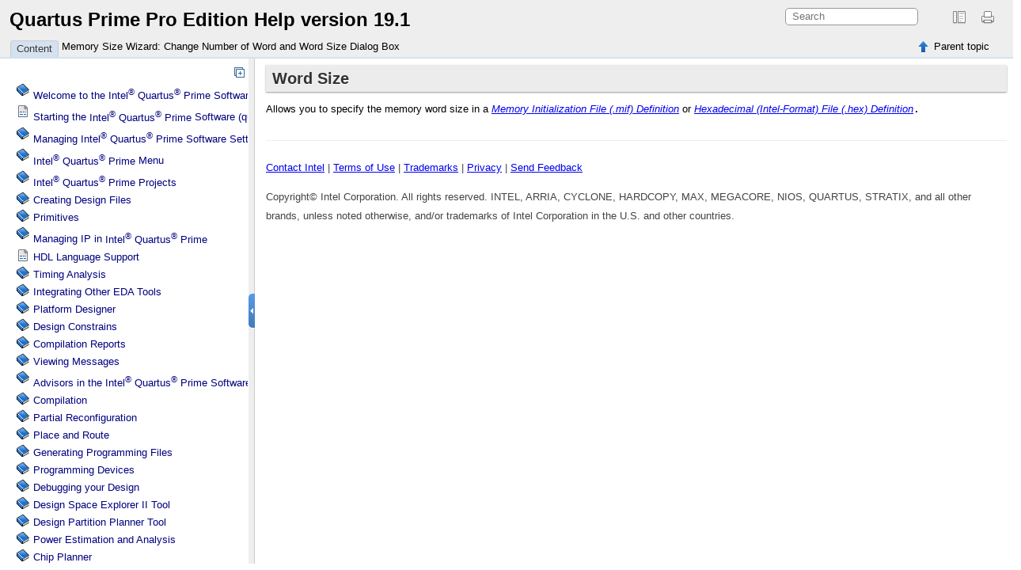

--- FILE ---
content_type: text/html
request_url: https://www.thailand.intel.com/content/www/th/th/programmable/quartushelp/19.1/mapIdTopics/jka1465596467008.htm
body_size: 1630
content:

<!DOCTYPE html
  PUBLIC "" "about:legacy-compat">
<html xmlns="http://www.w3.org/1999/xhtml" xml:lang="en-us" lang="en-us">
<head><meta http-equiv="Content-Type" content="text/html; charset=UTF-8" /><meta name="description" content="Allows you to specify the memory word size in a Memory Initialization File (.mif) Definition or Hexadecimal (Intel-Format) File (.hex) Definition ." /><meta name="copyright" content="(C) Copyright 2019" /><meta name="DC.rights.owner" content="(C) Copyright 2019" /><meta name="DC.Type" content="reference" /><meta name="DC.Title" content="Word Size" /><meta name="DC.Relation" scheme="URI" content="design/med/med_db_memory_wiz.htm" /><meta name="acds_version" content="19.1" /><meta name="DC.Format" content="XHTML" /><meta name="DC.Identifier" content="jka1465596467008" /><meta name="DC.Language" content="en-us" /><link rel="stylesheet" type="text/css" href="../oxygen-webhelp/resources/css/commonltr.css"><!----></link><title>Word Size</title><!--  Generated with Oxygen version 18.1, build number 2016112217.  --><link rel="stylesheet" type="text/css" href="../oxygen-webhelp/resources/css/webhelp_topic.css"><!----></link><script type="text/javascript"><!--
            
            var prefix = "../index.htm";
            
            --></script><script type="text/javascript" src="../oxygen-webhelp/resources/js/jquery-1.11.3.min.js"><!----></script><script type="text/javascript" src="../oxygen-webhelp/resources/js/jquery.cookie.js"><!----></script><script type="text/javascript" src="../oxygen-webhelp/resources/js/jquery-ui.custom.min.js"><!----></script><script type="text/javascript" src="../oxygen-webhelp/resources/js/jquery.highlight-3.js"><!----></script><script type="text/javascript" charset="utf-8" src="../oxygen-webhelp/resources/js/webhelp_topic.js"><!----></script></head>
<body onload="highlightSearchTerm()" class="frmBody" id="jka1465596467008">
<header role="banner"><table class="nav"><tbody><tr><td colspan="2"><div id="printlink"><a href="javascript:window.print();" title="Print this page"></a></div><div id="permalink"><a href="#" title="Link to this page"></a></div></td></tr><tr><td style="width:75%;"><span class="topic_breadcrumb_links"><span class="topic_breadcrumb_link"><a class="navheader_parent_path" href="../design/med/med_db_memory_wiz.htm" title="You open this dialog box by clicking Memory Size Wizard on the Edit menu when you have a or open.">Memory Size Wizard: Change Number of Word and Word Size Dialog Box</a></span></span></td><td><span id="topic_navigation_links" class="navheader">
<span class="navparent"><a class="link" href="../design/med/med_db_memory_wiz.htm" title="You open this dialog box by clicking Memory Size Wizard on the Edit menu when you have a or open."><span class="navheader_label">Parent topic</span><span class="navheader_separator">: </span><span class="navheader_linktext">Memory Size Wizard: Change Number of Word and Word Size Dialog Box</span></a></span>  </span></td></tr></tbody></table></header><main role="main"><article role="article" aria-labelledby="ariaid-title1"><h1 class="title topictitle1" id="ariaid-title1">Word Size</h1>
<div class="body refbody"><section class="section" id="jka1465596467008__section_N10011_N1000E_N10001"><p class="p">Allows you to specify the memory word size in a <a href="../reference/glossary/def_mif.htm"><dfn class="term">Memory Initialization File (.mif) Definition</dfn></a> or
                    <a href="../reference/glossary/def_hexfile.htm"><dfn class="term">Hexadecimal (Intel-Format) File (.hex) Definition</dfn></a><span class="ph filepath">.</span></p>
</section>
</div>
<nav role="navigation" class="related-links"></nav></article></main><footer role="contentinfo"><div class="navfooter"><!---->
<span class="navparent"><a class="link" href="../design/med/med_db_memory_wiz.htm" title="You open this dialog box by clicking Memory Size Wizard on the Edit menu when you have a or open."><span class="navheader_label">Parent topic</span><span class="navheader_separator">: </span><span class="navheader_linktext">Memory Size Wizard: Change Number of Word and Word Size Dialog Box</span></a></span>  </div><div class="footer" id="webhelp_copyright_information"><div>
  <p class="feedback">
    <a href="http://www.altera.com/corporate/contact/con-index.html" target="_blank">Contact
      Intel</a> | <a href="http://www.intel.com/content/www/us/en/legal/terms-of-use.html" target="_blank">Terms of Use</a>
    | <a href="http://www.intel.com/content/www/us/en/legal/trademarks.html" target="_blank">Trademarks</a> 
    | <a href="http://www.intel.com/content/www/us/en/privacy/intel-privacy-notice.html" target="_blank">Privacy</a> 
    | <a id="fb" href="&amp;body=We appreciate your feedback on the '">Send Feedback</a></p>
  <p>Copyright© Intel Corporation. All rights reserved. INTEL, ARRIA, CYCLONE, HARDCOPY, MAX,
    MEGACORE, NIOS, QUARTUS, STRATIX, and all other brands, unless noted otherwise, and/or
    trademarks of Intel Corporation in the U.S. and other countries.</p>
  <script> var title = document.getElementsByTagName("title")[0].innerHTML; 
    var test_title = encodeURIComponent(title);
    var begin = "mailto:fpgatechdocfeedbackswhelp@intel.com?subject=Feedback on Quartus Prime Help (" 
    var bodyId = document.getElementsByTagName("body")[0].id; 
    var mailToLink = document.getElementById("fb").getAttribute("href"); 
    var end = " section. Thank you." 
    var finallink = begin + bodyId + ")" + mailToLink + test_title + "' topic. Thank you!";
    document.getElementById("fb").setAttribute("href",finallink); 
  </script>
</div></div></footer></body>
</html>

--- FILE ---
content_type: text/html
request_url: https://www.thailand.intel.com/content/www/th/th/programmable/quartushelp/19.1/index.htm?q=/content/www/th/th/programmable/quartushelp/19.1/mapIdTopics/jka1465596467008.htm
body_size: 21806
content:

<!DOCTYPE html
  SYSTEM "about:legacy-compat">
<html xml:lang="en-us" lang="en-us"><head><!--  Generated with Oxygen version 18.1, build number 2016112217.  --><title>Quartus Prime Pro Edition Help version 19.1</title><meta http-equiv="X-UA-Compatible" content="IE=edge,chrome=1"></meta><meta http-equiv="Content-Type" content="text/html; charset=utf-8"></meta><script type="text/javascript">
                var withFrames=false;
              
                try {
                  var parentWindow = window.name;
                } catch (e) {
                  debug("Exception: " + e);
                }
                if (parentWindow == "frm" || parentWindow == "contentwin") {
                  var link = window.location.href; 
                  var firstAnchor = link.search("#");
                 
                  window.location.href = link.substr(0,firstAnchor) + link.substr(firstAnchor+1);
                }
                
              
                var webhelpSearchRanking = true;
            </script><link rel="stylesheet" type="text/css" href="oxygen-webhelp/resources/css/commonltr.css"><!----></link><link rel="stylesheet" type="text/css" href="oxygen-webhelp/resources/css/toc.css"><!----></link><link rel="stylesheet" type="text/css" href="oxygen-webhelp/resources/skins/desktop/toc_custom.css"><!----></link><link rel="stylesheet" type="text/css" href="oxygen-webhelp/resources/css/webhelp_topic.css"><!----></link><script type="text/javascript" src="oxygen-webhelp/resources/js/jquery-1.11.3.min.js"><!----></script><script type="text/javascript" src="oxygen-webhelp/resources/js/jquery.cookie.js"><!----></script><script type="text/javascript" src="oxygen-webhelp/resources/js/jquery-ui.custom.min.js"><!----></script><script type="text/javascript" charset="utf-8" src="oxygen-webhelp/resources/js/jquery.highlight-3.js"><!----></script><script type="text/javascript" src="oxygen-webhelp/search/nwSearchFnt.js"><!----></script><script type="text/javascript" src="oxygen-webhelp/search/stemmers/en_stemmer.js"><!----></script><script type="text/javascript" charset="utf-8" src="oxygen-webhelp/resources/localization/strings.js"><!----></script><script type="text/javascript" charset="utf-8" src="oxygen-webhelp/resources/js/localization.js"><!----></script><script src="./oxygen-webhelp/resources/js/browserDetect.js" type="text/javascript"><!----></script><script type="text/javascript" charset="utf-8" src="oxygen-webhelp/resources/js/parseuri.js"><!----></script><script type="text/javascript" charset="utf-8" src="oxygen-webhelp/resources/js/jquery.ba-hashchange.min.js"><!----></script><script type="text/javascript" src="oxygen-webhelp/resources/js/splitter.js"><!----></script><script type="text/javascript" src="oxygen-webhelp/resources/js/log.js"><!----></script><script type="text/javascript" src="oxygen-webhelp/resources/js/toc.js"><!----></script><script type="text/javascript" src="oxygen-webhelp/resources/skins/desktop/toc_driver.js"><!----></script></head><body onload="javascript:initializeTabsMenu();" style="overflow: hidden;"><noscript><style type="text/css">
              #searchBlock,
              #preload,
              #indexBlock,
              #tocMenu{
                  display:none
              }
              
              #tab_nav_tree,
              #contentBlock ul li ul{
                  display:block;
              }
              #contentBlock ul li span{
                  padding:0px 5px 0px 5px;
              }
              #contentMenuItem:before{
                  content:"Content";
              }</style><div style="width: 100%; vertical-align: middle; text-align: center; height: 100%;"><div style="position: absolute; top:45%; left:25%;width: 50%; "> You must enable
                  javascript in order to view this page or you can go <a href="index_frames.htm">here</a> to view the webhelp. </div></div></noscript><div id="header"><div id="lHeader"><div id="productTitle"><a id="customLogo"></a><h1><span class="title">Quartus Prime Pro Edition Help version 19.1</span></h1><div class="framesLink"><div id="printlink"><a onclick="printFrame('frm')" title="Print this page"></a></div><div><a href="index_frames.htm" id="oldFrames" title="With Frames"></a></div></div></div><table class="tool" cellpadding="0" cellspacing="0"><tr><td><div id="tocMenu"><div class="tab" id="content" title="Content"><span onclick="showMenu('content')" id="content.label">Content</span></div><div class="tab" id="search" title="Search Results"><span onclick="showMenu('search')" id="search.label">Search Results</span></div></div></td><td><div id="productToolbar"><div id="breadcrumbLinks"><!----></div><div id="navigationLinks"><!----></div></div></td></tr></table></div><div id="space"><!----></div></div><div id="splitterContainer"><div id="leftPane"><div id="bck_toc"><div id="searchBlock" style="display:none;"><div id="searchResults"><!----></div></div><div id="preload" style="display: none;">Loading, please wait ...<p><img src="oxygen-webhelp/resources/img/spinner.gif" alt="Loading"></img></p></div><div id="contentBlock"><div id="tab_nav_tree_placeholder"><div id="expnd"><a href="javascript:void(0);" onclick="collapseAll();" id="collapseAllLink" title="CollapseAll"></a><a href="javascript:void(0);" onclick="expandAll();" id="expandAllLink" title="ExpandAll"></a></div><div id="tab_nav_tree" class="visible_tab"><div id="tree"><ul><li><span class="topicref"><a href="quartus/gl_quartus_welcome.htm" data-id="jka1465598882487">Welcome to the <span class="keyword">Intel<sup>®</sup>  Quartus<sup>®</sup> Prime</span> Software</a></span><ul><li><span class="topicref"><a href="mapIdTopics/jka1465598884912.htm" data-id="jka1465598884912"><span class="keyword">Intel<sup>®</sup>  Quartus<sup>®</sup> Prime Pro Edition</span> Highlights</a></span></li><li><span class="topicref"><a href="quartus/gl_new_features.htm" data-id="jka1465598887948">New Features in this Release</a></span></li><li><span class="topicref"><a href="quartus/gl_terminology.htm" data-id="lkg1490044150205">Terminology</a></span></li><li><span class="topicref"><a href="quartus/gl_help_pro_use_help.htm" data-id="wjj1490042389498">Using Help Effectively</a></span><ul><li><span class="topicref"><a href="quartus/gl_help_pro_use_help_d5e281.htm" data-id="uud1490043695372">Opening the Glossary</a></span></li><li><span class="topicref"><a href="quartus/gl_help_pro_use_help_d5e304.htm" data-id="gvg1490043862659">Opening the Messages List</a></span></li><li><span class="topicref"><a href="quartus/gl_help_pro_use_help_d5e244.htm" data-id="ftw1490043064706">Using the Search</a></span></li></ul></li></ul></li><li><span class="topicref"><a href="reference/scripting/tcl_about_cmd_hlp.htm" data-id="jka1465598399562">Starting the <span class="keyword">Intel<sup>®</sup>  Quartus<sup>®</sup> Prime</span> Software (quartus.exe) From the Command Line</a></span></li><li><span class="topicref"><a href="mapIdTopics/cxq1518654243150.htm" data-id="cxq1518654243150">Managing <span class="keyword">Intel<sup>®</sup>  Quartus<sup>®</sup> Prime</span> Software Settings</a></span><ul><li><span class="topicref"><a href="global/global/gl_db_options.htm" data-id="jka1465598256326">Options Dialog Box</a></span><ul><li><span class="topicref"><a href="global/global/gl_tab_general.htm" data-id="jka1465598229991">General Page (Options Dialog Box)</a></span></li><li><span class="topicref"><a href="global/global/gl_tab_fonts_options.htm" data-id="jka1465598257729">Fonts Page (Options Dialog Box) (All Editors)</a></span></li><li><span class="topicref"><a href="design/ted/ted_com_headers_and_footers_settings.htm" data-id="jka1465596484170">Headers &amp; Footers Settings (Options Dialog Box)</a></span></li><li><span class="topicref"><a href="global/inet/inet_tab_connectivity.htm" data-id="jka1465598365955">Internet Connectivity Page (Options Dialog Box)</a></span></li><li><span class="topicref"><a href="design/ged/ged_tab_block_symbol.htm" data-id="jka1465598471015">Block/Symbol Editor Page (Options Dialog Box)</a></span></li><li><span class="topicref"><a href="global/global/gl_tab_user_lib.htm" data-id="jka1465598248825">Libraries Page (Options Dialog Box)</a></span></li><li><span class="topicref"><a href="global/global/nik1398707079756.htm" data-id="nik1398707079756">Design Templates (Options Dialog Box)</a></span></li><li><span class="topicref"><a href="global/global/gl_tab_licensing.htm" data-id="jka1465598266981">License Setup Page (Options Dialog Box)</a></span></li><li><span class="topicref"><a href="design/ted/ted_com_preffered_text_editor.htm" data-id="jka1465596504163">Preferred Text Editor (Options Dialog Box)</a></span></li><li><span class="topicref"><a href="mapIdTopics/hcz1534350916293.htm" data-id="hcz1534350916293">General Settings for IP</a></span></li><li><span class="topicref"><a href="global/global/gl_tab_processing.htm" data-id="jka1465598273843">Processing Page (Options Dialog Box)</a></span></li><li><span class="topicref"><a href="global/global/gl_tab_tooltip_options.htm" data-id="jka1465598491884">Tooltip Settings Page (Options Dialog Box)</a></span></li><li><span class="topicref"><a href="report/msw/msw_tab_message_tab_options.htm" data-id="mwh1465496400284">Messages Page (Options Dialog Box)</a></span></li><li><span class="topicref"><a href="design/med/med_tab_memory.htm" data-id="jka1465596472165">Memory Editor Page (Options Dialog Box)</a></span></li><li><span class="topicref"><a href="global/global/gl_tab_colors_options.htm" data-id="jka1465598257067">Colors Page (Options Dialog Box) (All Editors)</a></span></li><li><span class="topicref"><a href="optimize/ace/ape_tab_resource_property.htm" data-id="mwh1465493292970">Resource Property Editor Page (Options Dialog Box)</a></span></li><li><span class="topicref"><a href="design/ted/ted_tab_text_editor.htm" data-id="jka1465596515482">Text Editor Page (Options Dialog Box)</a></span></li></ul></li></ul></li><li><span class="topicref"><a href="mapIdTopics/ovp1519858775544.htm" data-id="ovp1519858775544"><span class="keyword">Intel<sup>®</sup>  Quartus<sup>®</sup> Prime</span> Menu</a></span><ul><li><span class="topicref"><a href="mapIdTopics/iga1401399589554.htm" data-id="iga1401399589554">File Menu</a></span><ul><li><span class="topicref"><a href="global/global/gl_com_open.htm" data-id="jka1465598441055">Open Dialog Box</a></span></li><li><span class="topicref"><a href="mapIdTopics/tbn1518656017809.htm" data-id="tbn1518656017809">New Project Wizard</a></span><ul><li><span class="topicref"><a href="global/pjn/pjn_com_use_existing_proj_settings.htm" data-id="jka1465598515430">Use Existing Project Settings Dialog Box (New Project Wizard)</a></span><ul><li><span class="topicref"><a href="global/pjn/pjn_com_use_existing_proj_settings_d180e131.htm" data-id="jka1465598518589">Use settings from last opened project</a></span></li></ul></li></ul></li><li><span class="topicref"><a href="global/pjn/pjn_com_save.htm" data-id="jka1465598511548">Save Project Command (File Menu)</a></span></li><li><span class="topicref"><a href="global/global/gl_com_export.htm" data-id="jka1465598407095">Export Dialog Box (All Editors)</a></span></li><li><span class="topicref"><a href="mapIdTopics/ejn1521135512218.htm" data-id="ejn1521135512218">Convert Programming Files Command (File Menu)</a></span></li><li><span class="topicref"><a href="mapIdTopics/sgt15211368109158.htm" data-id="sgt1521136810915">Programming File Generator Command (File Menu)</a></span></li><li><span class="topicref"><a href="global/global/gl_com_page_set.htm" data-id="jka1465598453659">Page Setup Dialog Box</a></span></li><li><span class="topicref"><a href="global/global/gl_com_print.htm" data-id="jka1465598459692">Print Dialog Box</a></span></li></ul></li><li><span class="topicref"><a href="mapIdTopics/iga1401400942673.htm" data-id="iga1401400942673">Edit Menu</a></span><ul><li><span class="topicref"><a href="design/ted/ted_com_go_to.htm" data-id="jka1465596483103">Go To Dialog Box (Edit Menu)(Text Editor)</a></span></li><li><span class="topicref"><a href="program/red/red_com_go_to.htm" data-id="mwh1465494427089">Go To Dialog Box (In-System Memory Content Editor)</a></span></li><li><span class="topicref"><a href="design/med/med_com_goto.htm" data-id="jka1465596454089">Go To Dialog Box (Memory Editor)</a></span></li></ul></li><li><span class="topicref"><a href="mapIdTopics/iga1401400932798.htm" data-id="iga1401400932798">View Menu</a></span></li><li><span class="topicref"><a href="mapIdTopics/iga1404775713235.htm" data-id="iga1404775713235">Project Menu</a></span></li><li><span class="topicref"><a href="mapIdTopics/nfa1442227989427.htm" data-id="nfa1442227989427">Assignments Menu</a></span></li><li><span class="topicref"><a href="mapIdTopics/iga1401400939443.htm" data-id="iga1401400939443">Processing Menu</a></span></li><li><span class="topicref"><a href="mapIdTopics/mta1419284086554.htm" data-id="mta1419284086554">Tools Menu</a></span></li><li><span class="topicref"><a href="mapIdTopics/clm1519858934335.htm" data-id="clm1519858934335">Task Window</a></span><ul><li><span class="topicref"><a href="global/pjn/pjn_com_task_tcl_scripts.htm" data-id="jka1465598514728">Tcl Scripts Dialog Box (Tasks Window)</a></span></li><li><span class="topicref"><a href="global/pjn/pjn_com_task_new_flow.htm" data-id="jka1465598377179">Customize Flow Dialog Box (Tasks Window)</a></span></li></ul></li></ul></li><li><span class="topicref"><a href="mapIdTopics/smr1533673070747.htm" data-id="smr1533673070747"><span class="keyword">Intel<sup>®</sup>  Quartus<sup>®</sup> Prime</span> Projects</a></span><ul><li><span class="topicref"><a href="reference/shortcut/gl_file_q2_ini.htm" data-id="jka1465598486528">quartus2.ini File</a></span></li><li><span class="topicref"><a href="global/global/gl_com_settings.htm" data-id="jka1465598286088">Settings Dialog Box</a></span><ul><li><span class="topicref"><a href="global/pjn/pjn_tab_general.htm" data-id="jka1465598286836">General Page (Settings Dialog Box)</a></span><ul><li><span class="topicref"><a href="global/pjn/pjn_tab_hierarchy_compile_d191e473.htm" data-id="jka1465598247129">Revision Type</a></span></li></ul></li><li><span class="topicref"><a href="global/pjn/pjn_com_files_dir.htm" data-id="jka1465598292400">Files Page (Settings Dialog Box)</a></span></li><li><span class="topicref"><a href="global/pjn/pjn_tab_user_lib.htm" data-id="jka1465598290167">Libraries Page (Settings Dialog Box)</a></span></li><li><span class="topicref"><a href="mapIdTopics/hcz1534350916293.htm">General Settings for IP</a></span></li><li><span class="topicref"><a href="optimize/pwr/pwr_tab_pppa_operating_conditions.htm" data-id="jka1465598350780">Operating Settings and Conditions Page (Settings Dialog Box)</a></span><ul><li><span class="topicref"><a href="optimize/pwr/pwr_tab_pppa_operating_conditions-voltage.htm" data-id="jka1465598351372">Voltage Page (Settings Dialog Box)</a></span></li><li><span class="topicref"><a href="optimize/pwr/pwr_tab_pppa_operating_conditions-temperature.htm" data-id="jka1465598360126">Temperature Page (Settings Dialog Box)</a></span></li></ul></li><li><span class="topicref"><a href="comp/comp/comp_tab_mode.htm" data-id="mwh1465495220106">Compilation Process Settings Page (Settings Dialog Box)</a></span></li><li><span class="topicref"><a href="eda/eda_topics/quartus2/eda_com_tool_set.htm" data-id="jka1465596839699">EDA Tool Settings Page (Settings Dialog Box)</a></span><ul><li><span class="topicref"><a href="eda/eda_topics/quartus2/eda_tab_designentry.htm" data-id="jka1465596985097">Design Entry/Synthesis (Settings Dialog Box)</a></span></li><li><span class="topicref"><a href="eda/eda_topics/quartus2/eda_tab_simulation.htm" data-id="jka1465596992801">Simulation (Settings Dialog Box)</a></span><ul><li><span class="topicref"><a href="mapIdTopics/iga1401400933125.htm" data-id="iga1401400933125">Format for output netlist</a></span></li><li><span class="topicref"><a href="mapIdTopics/mcn1396013213813.htm" data-id="mcn1396013213813">Output Directory</a></span></li><li><span class="topicref"><a href="mapIdTopics/mta1401164571061.htm" data-id="mta1401164571061">Use Partial Line Selection</a></span></li><li><span class="topicref"><a href="eda/eda_topics/quartus2/eda_db_more_sim_set.htm" data-id="jka1465596943821">More EDA Netlist Writer Settings Dialog Box</a></span><ul><li><span class="topicref"><a href="mapIdTopics/jet1549034578245.htm" data-id="jet1549034578245">Enable SDO Generation for Power Analysis</a></span></li></ul></li></ul></li><li><span class="topicref"><a href="mapIdTopics/jka1465596980191.htm" data-id="jka1465596980191">Board-level signal integrity analysis</a></span></li></ul></li><li><span class="topicref"><a href="comp/comp/comp_tab_synthesis_fitting.htm" data-id="mwh1465495271588">Compiler Settings Page (Settings Dialog Box)</a></span><ul><li><span class="topicref"><a href="comp/comp/comp_tab_fitting.htm" data-id="mwh1465495270874">Advanced Synthesis Settings Dialog Box</a></span></li><li><span class="topicref"><a href="comp/comp/comp_tab_physical.htm" data-id="mwh1465495303680">Advanced Fitter Settings Dialog Box</a></span></li><li><span class="topicref"><a href="hdl/vhdl/vhdl_tab_vhdl_input.htm" data-id="jka1465598316222">VHDL Input Page (Settings Dialog Box)</a></span></li><li><span class="topicref"><a href="hdl/vlog/vlog_tab_vlog_input.htm" data-id="jka1465598320439">Verilog HDL Input Page (Settings Dialog Box)</a></span></li><li><span class="topicref"><a href="assign/asd/asd_tab_param.htm" data-id="jka1465598324803">Default Parameters Page (Settings Dialog Box)</a></span></li></ul></li><li><span class="topicref"><a href="mapIdTopics/jka1465597435796.htm" data-id="jka1465597435796"><span class="keyword">Timing Analyzer</span> Page (Settings Dialog Box)</a></span><ul><li><span class="topicref"><a href="mapIdTopics/mta1464202749071.htm" data-id="mta1464202749071">SDC files to include in the project</a></span></li><li><span class="topicref"><a href="mapIdTopics/lro1402322245848.htm" data-id="lro1402322245848">Report worst-case paths during compilation</a></span></li><li><span class="topicref"><a href="mapIdTopics/iga1401400933812.htm" data-id="iga1401400933812">Tcl Script File for customizing reports during compilation</a></span></li><li><span class="topicref"><a href="mapIdTopics/sth1413172172690.htm" data-id="sth1413172172690">Metastability Analysis</a></span></li></ul></li><li><span class="topicref"><a href="comp/comp/comp_tab_assembler.htm" data-id="jka1465598328297">Assembler Page (Settings Dialog Box)</a></span></li><li><span class="topicref"><a href="comp/comp/comp_tab_signaltap.htm" data-id="jka1465598332289"><span class="keyword">Signal Tap</span> Logic Analyzer Page (Settings Dialog Box)</a></span></li><li><span class="topicref"><a href="program/lai/lai_tab_settings.htm" data-id="jka1465598337135">Logic Analyzer Interface Page (Settings Dialog Box)</a></span></li><li><span class="topicref"><a href="optimize/pwr/pwr_tab_power_analyzer_settings.htm" data-id="jka1465598340079">Power Analyzer Settings Page (Settings Dialog Box)</a></span></li></ul></li><li><span class="topicref"><a href="global/pjn/pjn_tab_hierarchy_compile.htm" data-id="jka1465598241698">Project Navigator Window</a></span><ul><li><span class="topicref"><a href="global/pjn/pjn_tab_hierarchy_compile_d191e94.htm" data-id="jka1465598242655">Hierarchy tab</a></span></li><li><span class="topicref"><a href="global/pjn/pjn_tab_hierarchy_compile_d191e122.htm" data-id="jka1465598243458">Files tab</a></span></li><li><span class="topicref"><a href="global/pjn/pjn_tab_hierarchy_compile_d191e294.htm" data-id="jka1465598244873">Design Units tab</a></span><ul><li><span class="topicref"><a href="global/pjn/pjn_com_du_properties.htm" data-id="jka1465598497887">Design Unit Properties Dialog Box (Shortcut Menu)</a></span></li></ul></li><li><span class="topicref"><a href="global/pjn/pjn_tab_hierarchy_compile_d191e382.htm" data-id="jka1465598246177">IP Components Tab</a></span><ul><li><span class="topicref"><a href="global/pjn/pjn_com_open_param_editor.htm" data-id="jka1465598509577">Edit in Parameter Editor Command (Shortcut Menu)</a></span></li></ul></li><li><span class="topicref"><a href="global/pjn/pjn_com_open_in_main_window.htm" data-id="jka1465598508938">Open in Main Window Command (Shortcut Menu)</a></span></li></ul></li><li><span class="topicref"><a href="mapIdTopics/key1519871580504.htm" data-id="key1519871580504">Managing Project Revisions</a></span><ul><li><span class="topicref"><a href="save/rev/rev_com_rev.htm" data-id="jka1465596655433">Revisions Dialog Box</a></span></li><li><span class="topicref"><a href="save/rev/rev_db_create.htm" data-id="jka1465596662582">Create Revision Dialog Box</a></span></li></ul></li><li><span class="topicref"><a href="mapIdTopics/xlj1519871911519.htm" data-id="xlj1519871911519">Archiving Projects</a></span><ul><li><span class="topicref"><a href="save/arc/arc_db_arc_set.htm" data-id="jka1465596667741">Advanced Archive Settings Dialog Box</a></span></li><li><span class="topicref"><a href="save/arc/arc_com_archive.htm" data-id="jka1465596672722">Archive Project Dialog Box</a></span></li></ul></li><li><span class="topicref"><a href="mapIdTopics/jyh1519872044155.htm" data-id="jyh1519872044155">Exporting Compilation Results</a></span><ul><li><span class="topicref"><a href="save/bak/bak_com_db_export.htm" data-id="jka1465596683336">Export Design Dialog Box</a></span></li><li><span class="topicref"><a href="save/bak/bak_com_db_import.htm" data-id="jka1465596684660">Import Design Dialog Box</a></span></li><li><span class="topicref"><a href="mapIdTopics/tig1534352873210.htm" data-id="tig1534352873210">Partition Database File Viewer</a></span></li></ul></li></ul></li><li><span class="topicref"><a href="mapIdTopics/yyy1521146813295.htm" data-id="yyy1521146813295">Creating Design Files</a></span><ul><li><span class="topicref"><a href="mapIdTopics/mta1400547334933.htm" data-id="mta1400547334933">Schematic/Block Editor</a></span><ul><li><span class="topicref"><a href="mapIdTopics/uqe1534982877361.htm" data-id="uqe1534982877361">Edit Menu (Schematic/Block Editor)</a></span><ul><li><span class="topicref"><a href="design/ged/ged_com_flip.htm" data-id="jka1465596414637">Flip Commands (Edit Menu)</a></span></li><li><span class="topicref"><a href="design/ged/ged_com_line_commands.htm" data-id="jka1465596424079">Line Commands (Edit Menu)</a></span></li><li><span class="topicref"><a href="design/ged/ged_com_rotate.htm" data-id="jka1465596433394">Rotate Commands (Edit Menu)</a></span></li></ul></li><li><span class="topicref"><a href="mapIdTopics/bjl1534982963770.htm" data-id="bjl1534982963770">File Menu (Schematic/Block Editor)</a></span></li><li><span class="topicref"><a href="design/ged/ged_com_bsf_new.htm" data-id="jka1465596400053">Block Symbol File (New Dialog Box)</a></span></li><li><span class="topicref"><a href="design/ged/ged_com_bdf_new.htm" data-id="jka1465596393873">Block Diagram/Schematic File (New Dialog Box)</a></span></li><li><span class="topicref"><a href="design/ged/ged_com_show.htm" data-id="jka1465596434350">Show Commands (View Menu)</a></span></li><li><span class="topicref"><a href="design/ged/ged_com_autofit.htm" data-id="jka1465596392867">AutoFit Command</a></span></li><li><span class="topicref"><a href="design/ged/ged_com_arc.htm" data-id="jka1465596390737">Arc Properties Dialog Box</a></span></li><li><span class="topicref"><a href="design/ged/ged_com_block_prop.htm" data-id="jka1465596395612">Block Properties Dialog Box (Shortcut Menu)</a></span></li><li><span class="topicref"><a href="design/ged/ged_com_bus_prop.htm" data-id="jka1465596401053">Bus Properties Dialog Box</a></span></li><li><span class="topicref"><a href="design/ged/ged_com_circle.htm" data-id="jka1465596401931">Circle Properties Dialog Box</a></span></li><li><span class="topicref"><a href="design/ged/ged_com_conduit_prop.htm" data-id="jka1465596402821">Conduit Properties Dialog Box</a></span></li><li><span class="topicref"><a href="design/ged/ged_com_constant.htm" data-id="jka1465596403675">Constant Properties Dialog Box</a></span></li><li><span class="topicref"><a href="design/ged/ged_com_create_design_file.htm" data-id="jka1465596405011">Create Design File from Selected Block Dialog Box</a></span></li><li><span class="topicref"><a href="design/ged/ged_com_create_hdl.htm" data-id="jka1465596405861">Create HDL Design File for Current File Dialog Box</a></span></li><li><span class="topicref"><a href="design/ged/ged_com_edit_symbol.htm" data-id="jka1465596413179">Edit Selected Symbol Command (Shortcut Menu)</a></span></li><li><span class="topicref"><a href="design/ged/ged_com_generate_pins.htm" data-id="jka1465596415220">Generate Pins for Symbol Ports Command</a></span></li><li><span class="topicref"><a href="design/ged/ged_com_insert_symbol.htm" data-id="jka1465596416123">Insert Symbol and Insert Symbol as Block Dialog Boxes</a></span></li><li><span class="topicref"><a href="design/ged/ged_com_line.htm" data-id="jka1465596423247">Line Properties Dialog Box</a></span></li><li><span class="topicref"><a href="design/ged/ged_com_mapper_prop.htm" data-id="jka1465596424878">Mapper Properties Dialog Box</a></span></li><li><span class="topicref"><a href="design/ged/ged_com_multipage_setup.htm" data-id="jka1465596425689">Multipage Setup Dialog Box</a></span></li><li><span class="topicref"><a href="design/ged/ged_com_node_prop.htm" data-id="jka1465596427000">Node Properties Dialog Box (Block Editor)</a></span></li><li><span class="topicref"><a href="design/ged/ged_com_open_design_file.htm" data-id="jka1465596427944">Open Design File Command (Shortcut Menu)</a></span></li><li><span class="topicref"><a href="design/ged/ged_com_properties.htm" data-id="jka1465596431471">Properties Dialog Box (Block &amp; Symbol Editors)</a></span></li><li><span class="topicref"><a href="design/ged/ged_com_parameter.htm" data-id="jka1465596428892">Parameter Properties Dialog Box</a></span></li><li><span class="topicref"><a href="design/ged/ged_com_pin_prop.htm" data-id="jka1465596429784">Pin Properties Dialog Box</a></span></li><li><span class="topicref"><a href="design/ged/ged_com_port_prop.htm" data-id="jka1465596430638">Port Properties Dialog Box</a></span></li><li><span class="topicref"><a href="design/ged/ged_com_rectangle.htm" data-id="jka1465596432508">Rectangle Properties Dialog Box</a></span></li><li><span class="topicref"><a href="design/ged/ged_tab_symbol_prop_format.htm" data-id="jka1465596519699">Format Tab (Properties Command)</a></span></li></ul></li><li><span class="topicref"><a href="mapIdTopics/pra1462400443251.htm" data-id="pra1462400443251">Text Editor</a></span><ul><li><span class="topicref"><a href="design/ted/ted_com_auto_complete.htm" data-id="jka1465596472838">Autocomplete Text Command (Edit Menu)</a></span></li><li><span class="topicref"><a href="design/ted/ted_com_clear_all_bookmarks.htm" data-id="jka1465596473878">Clear All Bookmarks (Current) Command (Edit Menu)</a></span></li><li><span class="topicref"><a href="design/ted/ted_com_clear_all_bookmarks_all.htm" data-id="jka1465596474974">Clear All Bookmarks (All Files) Command (Edit Menu)</a></span></li><li><span class="topicref"><a href="design/ted/ted_com_comment_selection.htm" data-id="jka1465596475646">Comment Selection Command (Shortcut Menu)</a></span></li><li><span class="topicref"><a href="design/ted/ted_com_decrease_indent.htm" data-id="jka1465596480513">Decrease Indent Command (Edit Menu)</a></span></li><li><span class="topicref"><a href="design/ted/ted_com_duplicate_view.htm" data-id="jka1465596481578">Duplicate View Command (Shortcut Menu)</a></span></li><li><span class="topicref"><a href="design/ted/ted_com_find_delimiter.htm" data-id="jka1465596482158">Find Matching Delimiter Command (Edit Menu)</a></span></li><li><span class="topicref"><a href="design/ted/ted_com_go_to.htm">Go To Dialog Box (Edit Menu)(Text Editor)</a></span></li><li><span class="topicref"><a href="design/ted/ted_com_increase_indent.htm" data-id="jka1465596484769">Increase Indent Command (Edit Menu)</a></span></li><li><span class="topicref"><a href="design/ted/ted_com_indentation_guide.htm" data-id="jka1465596485779">Show Indentation Guide Command (View Menu)</a></span></li><li><span class="topicref"><a href="design/ted/ted_com_insert_constraint.htm" data-id="jka1465596486639">Insert Constraint Command (Shortcut Menu)</a></span></li><li><span class="topicref"><a href="design/ted/ted_com_insert_file.htm" data-id="jka1465596487276">Insert File Command (Edit Menu)</a></span></li><li><span class="topicref"><a href="design/ted/ted_com_insert_template.htm" data-id="jka1465596487977">Insert Template Dialog Box</a></span></li><li><span class="topicref"><a href="design/ted/ted_com_jump_next_bookmark.htm" data-id="jka1465596495131">Jump To Next Bookmark Command (Edit Menu)</a></span></li><li><span class="topicref"><a href="design/ted/ted_com_jump_previous_bookmark.htm" data-id="jka1465596496181">Jump To Previous Bookmark Command (Edit Menu)</a></span></li><li><span class="topicref"><a href="design/ted/ted_com_line_numbers.htm" data-id="jka1465596497181">Show Line Numbers Command (View Menu)</a></span></li><li><span class="topicref"><a href="design/ted/ted_com_markers.htm" data-id="jka1465596498188">Word Wrap Command (View Menu)</a></span></li><li><span class="topicref"><a href="design/ted/ted_com_open_include.htm" data-id="jka1465596502164">Open AHDL Include File Command (Shortcut Menu)</a></span></li><li><span class="topicref"><a href="design/ted/ted_com_open_symbol.htm" data-id="jka1465596503577">Open Symbol File Command (Shortcut Menu)</a></span></li><li><span class="topicref"><a href="design/ted/ted_com_preffered_text_editor.htm">Preferred Text Editor (Options Dialog Box)</a></span></li><li><span class="topicref"><a href="design/ted/ted_com_replace_tab_spaces.htm" data-id="jka1465596508037">Replace Tabs With Spaces Command (Edit Menu)</a></span></li><li><span class="topicref"><a href="design/ted/ted_com_show_white_spaces.htm" data-id="jka1465596508722">Show White Space Command (View Menu)</a></span></li><li><span class="topicref"><a href="design/ted/ted_com_split_win.htm" data-id="jka1465596509474">Split Window Command (Shortcut Menu)</a></span></li><li><span class="topicref"><a href="design/ted/ted_com_toggle_bookmark.htm" data-id="jka1465596510154">Toggle Bookmark Command (Edit Menu)</a></span></li><li><span class="topicref"><a href="design/ted/ted_com_uncomment_selection.htm" data-id="jka1465596512308">Uncomment Selection Command (Shortcut Menu)</a></span></li><li><span class="topicref"><a href="design/ted/ted_db_save_user_template.htm" data-id="jka1465596513377">Save User Template Dialog Box</a></span></li><li><span class="topicref"><a href="design/ted/ted_db_user_template_diretory.htm" data-id="jka1465596514412">User Template Directory Dialog Box</a></span></li><li><span class="topicref"><a href="design/ged/ged_tab_text_prop_font.htm" data-id="jka1465596522966">Font Tab (Properties Command)</a></span></li></ul></li><li><span class="topicref"><a href="mapIdTopics/suc1438828406965.htm" data-id="suc1438828406965">Memory Editor</a></span><ul><li><span class="topicref"><a href="design/med/med_com_mif_new.htm" data-id="jka1465596457970">New Memory Initialization File Command (<span class="keyword">Intel<sup>®</sup>  Quartus<sup>®</sup> Prime</span> Menu)</a></span></li><li><span class="topicref"><a href="design/med/med_com_insert_cells.htm" data-id="jka1465596455306">Insert Cells Command (Edit Menu)</a></span></li><li><span class="topicref"><a href="design/med/med_com_paste_insert.htm" data-id="jka1465596459988">Paste Insert Command (Edit Menu)</a></span></li><li><span class="topicref"><a href="design/med/med_com_reverse.htm" data-id="jka1465596461020">Reverse Address Contents Command (Edit Menu)</a></span></li><li><span class="topicref"><a href="design/med/med_com_fillzeros.htm" data-id="jka1465596453076">Fill Commands (Edit Menu) (Memory Editor)</a></span></li><li><span class="topicref"><a href="design/med/med_com_address_rad.htm" data-id="jka1465596450037">Address Radix Commands (View Menu)</a></span></li><li><span class="topicref"><a href="design/med/med_com_cellsrow.htm" data-id="jka1465596451149">Cells Per Row Commands (View Menu)</a></span></li><li><span class="topicref"><a href="design/med/med_com_memrad.htm" data-id="jka1465596456612">Memory Radix Commands (View Menu)</a></span></li><li><span class="topicref"><a href="design/med/med_com_show_ascii.htm" data-id="jka1465596462133">Show ASCII Equivalents Command (View Menu)</a></span></li><li><span class="topicref"><a href="design/med/med_com_show_delimiter.htm" data-id="jka1465596463141">Show Delimiter Spaces Command (View Menu)</a></span></li><li><span class="topicref"><a href="design/med/med_com_update.htm" data-id="jka1465596463838">Update Current Memory with Simulation Data Command (Processing Menu)</a></span></li><li><span class="topicref"><a href="design/med/med_com_update_mif.htm">Update Memory Initialization File Command (Processing Menu)</a></span></li><li><span class="topicref"><a href="design/med/med_com_custom_fill_cells.htm" data-id="jka1465596452424">Custom Fill Cells Dialog Box</a></span></li><li><span class="topicref"><a href="design/med/med_com_goto.htm">Go To Dialog Box (Memory Editor)</a></span></li><li><span class="topicref"><a href="design/med/med_com_open.htm" data-id="jka1465596458971">Open Memory Dialog Box</a></span></li><li><span class="topicref"><a href="design/med/med_db_memory_wiz.htm" data-id="jka1465596466104">Memory Size Wizard: Change Number of Word and Word Size Dialog Box</a></span></li><li><span class="topicref"><a href="design/med/med_db_number_word.htm" data-id="jka1465596470826">Number of Words &amp; Word Size Dialog Box</a></span></li></ul></li></ul></li><li><span class="topicref"><a href="hdl/prim/prim_list.htm" data-id="jka1465579927304">Primitives</a></span><ul><li><span class="topicref"><a href="mapIdTopics/uqg1513130619338.htm" data-id="uqg1513130619338">Alphabetical List of Primitives</a></span><ul><li><span class="topicref"><a href="hdl/prim/prim_file_or.htm" data-id="jka1465580100068">OR Primitive</a></span></li><li><span class="topicref"><a href="hdl/prim/prim_file_param.htm" data-id="jka1465580101044">PARAM Primitive</a></span></li><li><span class="topicref"><a href="hdl/prim/prim_file_prim_port_interconnect.htm" data-id="jka1465580101714">Primitive/Port Interconnections</a></span></li><li><span class="topicref"><a href="hdl/prim/prim_file_soft.htm" data-id="jka1465580102489">SOFT Primitive</a></span></li><li><span class="topicref"><a href="hdl/prim/prim_file_srff.htm" data-id="jka1465580107919">SRFF Primitive</a></span></li><li><span class="topicref"><a href="hdl/prim/prim_file_srffe.htm" data-id="jka1465580113955">SRFFE Primitive</a></span></li><li><span class="topicref"><a href="hdl/prim/prim_file_tff.htm" data-id="jka1465580120169">TFF Primitive</a></span></li><li><span class="topicref"><a href="hdl/prim/prim_file_tffe.htm" data-id="jka1465580127493">TFFE Primitive</a></span></li><li><span class="topicref"><a href="hdl/prim/prim_file_title_block.htm" data-id="jka1465580133530">Title Block Primitive</a></span></li><li><span class="topicref"><a href="hdl/prim/prim_file_tri.htm" data-id="jka1465580134093">TRI Primitive</a></span></li><li><span class="topicref"><a href="hdl/prim/prim_file_unused_inputs.htm" data-id="jka1465580139588">Unused Inputs to Primitives, Megafunctions &amp; Macrofunctions</a></span></li><li><span class="topicref"><a href="hdl/prim/prim_file_vcc.htm" data-id="jka1465580140900">VCC (Block Design Files only) Primitive</a></span></li><li><span class="topicref"><a href="hdl/prim/prim_file_wire.htm" data-id="jka1465580141776">WIRE (Block Design Files only) Primitive</a></span></li><li><span class="topicref"><a href="hdl/prim/prim_file_xnor.htm" data-id="jka1465580142327">XNOR Primitive</a></span></li><li><span class="topicref"><a href="hdl/prim/prim_file_xor.htm" data-id="jka1465580142891">XOR Primitive</a></span></li><li><span class="topicref"><a href="hdl/prim/prim_pu_pinstub_names.htm" data-id="jka1465580143906">Pinstub Names in Primitives</a></span></li><li><span class="topicref"><a href="hdl/prim/prim_pu_wysiwyg_names.htm" data-id="jka1465580144488">WYSIWYG Atom Names Unavailable for Use as Primitive Instance Names</a></span></li></ul></li></ul></li><li><span class="topicref"><a href="mapIdTopics/tzu1518737715429.htm" data-id="tzu1518737715429">Managing IP in <span class="keyword">Intel<sup>®</sup>  Quartus<sup>®</sup> Prime</span></a></span><ul><li><span class="topicref"><a href="hdl/mega/mega_view_megawiz.htm" data-id="jka1465580147850">IP Catalog and Parameter Editor</a></span></li><li><span class="topicref"><a href="hdl/mega/mega_list_mega_lpm.htm" data-id="jka1465580149267"><span class="keyword">Intel</span> FPGA IP Cores/LPM</a></span></li><li><span class="topicref"><a href="hdl/mega/mega_det_clearbox.htm" data-id="jka1465580157323">Clear Box Command-Line Tool</a></span></li></ul></li><li><span class="topicref"><a href="mapIdTopics/idt1518737856302.htm" data-id="idt1518737856302">HDL Language Support</a></span></li><li><span class="topicref"><a href="mapIdTopics/nay1513284810369.htm">Timing Analysis</a></span><ul><li><span class="topicref"><a href="mapIdTopics/nay1513284810369.htm" data-id="nay1513284810369"><span class="keyword">Timing Analyzer</span> GUI</a></span><ul><li><span class="topicref"><a href="mapIdTopics/eff1513279598915.htm" data-id="eff1513279598915">File Menu</a></span></li><li><span class="topicref"><a href="mapIdTopics/tbs1513279668267.htm" data-id="tbs1513279668267">View Menu</a></span></li><li><span class="topicref"><a href="mapIdTopics/pvo1513279709999.htm" data-id="pvo1513279709999">Netlist Menu</a></span></li><li><span class="topicref"><a href="mapIdTopics/kng1513279740511.htm" data-id="kng1513279740511">Constraints Menu</a></span></li><li><span class="topicref"><a href="mapIdTopics/wwq1513279761266.htm" data-id="wwq1513279761266">Reports Menu</a></span></li><li><span class="topicref"><a href="mapIdTopics/eam1513279788832.htm" data-id="eam1513279788832">Script Menu</a></span></li><li><span class="topicref"><a href="mapIdTopics/meg1513279815874.htm" data-id="meg1513279815874">Tools Menu</a></span></li><li><span class="topicref"><a href="analyze/sta/sta_com_view.htm" data-id="jka1465597312267">View Pane</a></span></li><li><span class="topicref"><a href="analyze/sta/sta_com_report.htm" data-id="jka1465597273478">Report Pane</a></span></li><li><span class="topicref"><a href="analyze/sta/sta_com_tasks.htm" data-id="jka1465597299132">Tasks Pane</a></span></li><li><span class="topicref"><a href="analyze/sta/sta_com_console.htm" data-id="jka1465597270115">Console</a></span></li></ul></li><li><span class="topicref"><a href="tafs/tafs/tcl_pkg_sdc_ver_1.5.htm" data-id="jka1465597353763">::quartus::sdc</a></span><ul><li><span class="topicref"><a href="tafs/tafs/tcl_pkg_sdc_ver_1.5_cmd_all_clocks.htm" data-id="jka1465597330465">all_clocks (::quartus::sdc)</a></span></li><li><span class="topicref"><a href="tafs/tafs/tcl_pkg_sdc_ver_1.5_cmd_all_inputs.htm" data-id="jka1465597331160">all_inputs (::quartus::sdc)</a></span></li><li><span class="topicref"><a href="tafs/tafs/tcl_pkg_sdc_ver_1.5_cmd_all_outputs.htm" data-id="jka1465597331849">all_outputs (::quartus::sdc)</a></span></li><li><span class="topicref"><a href="tafs/tafs/tcl_pkg_sdc_ver_1.5_cmd_all_registers.htm" data-id="jka1465597332526">all_registers (::quartus::sdc)</a></span></li><li><span class="topicref"><a href="tafs/tafs/tcl_pkg_sdc_ver_1.5_cmd_derive_clocks.htm" data-id="jka1465597333982">derive_clocks (::quartus::sdc)</a></span></li><li><span class="topicref"><a href="tafs/tafs/tcl_pkg_sdc_ver_1.5_cmd_get_cells.htm" data-id="jka1465597334700">get_cells (::quartus::sdc)</a></span></li><li><span class="topicref"><a href="tafs/tafs/tcl_pkg_sdc_ver_1.5_cmd_get_clocks.htm" data-id="jka1465597335427">get_clocks (::quartus::sdc)</a></span></li><li><span class="topicref"><a href="tafs/tafs/tcl_pkg_sdc_ver_1.5_cmd_get_nets.htm" data-id="jka1465597336133">get_nets (::quartus::sdc)</a></span></li><li><span class="topicref"><a href="tafs/tafs/tcl_pkg_sdc_ver_1.5_cmd_get_pins.htm" data-id="jka1465597336849">get_pins (::quartus::sdc)</a></span></li><li><span class="topicref"><a href="tafs/tafs/tcl_pkg_sdc_ver_1.5_cmd_get_ports.htm" data-id="jka1465597337943">get_ports (::quartus::sdc)</a></span></li><li><span class="topicref"><a href="tafs/tafs/tcl_pkg_sdc_ver_1.5_cmd_remove_clock_groups.htm" data-id="jka1465597339115">remove_clock_groups (::quartus::sdc)</a></span></li><li><span class="topicref"><a href="tafs/tafs/tcl_pkg_sdc_ver_1.5_cmd_remove_clock_latency.htm" data-id="jka1465597339783">remove_clock_latency (::quartus::sdc)</a></span></li><li><span class="topicref"><a href="tafs/tafs/tcl_pkg_sdc_ver_1.5_cmd_remove_clock_uncertainty.htm" data-id="jka1465597340559">remove_clock_uncertainty (::quartus::sdc)</a></span></li><li><span class="topicref"><a href="tafs/tafs/tcl_pkg_sdc_ver_1.5_cmd_remove_disable_timing.htm" data-id="jka1465597341329">remove_disable_timing (::quartus::sdc)</a></span></li><li><span class="topicref"><a href="tafs/tafs/tcl_pkg_sdc_ver_1.5_cmd_remove_input_delay.htm" data-id="jka1465597342076">remove_input_delay (::quartus::sdc)</a></span></li><li><span class="topicref"><a href="tafs/tafs/tcl_pkg_sdc_ver_1.5_cmd_remove_output_delay.htm" data-id="jka1465597342776">remove_output_delay (::quartus::sdc)</a></span></li><li><span class="topicref"><a href="tafs/tafs/tcl_pkg_sdc_ver_1.5_cmd_reset_design.htm" data-id="jka1465597343409">reset_design (::quartus::sdc)</a></span></li><li><span class="topicref"><a href="tafs/tafs/tcl_pkg_sdc_ver_1.5_cmd_set_input_transition.htm" data-id="jka1465597349392">set_input_transition (::quartus::sdc)</a></span></li><li><span class="topicref"><a href="tafs/tafs/tcl_pkg_sdc_ver_1.5_cmd_set_disable_timing.htm" data-id="jka1465597346534">set_disable_timing (::quartus::sdc)</a></span></li></ul></li><li><span class="topicref"><a href="tafs/tafs/tcl_pkg_sdc_ext_ver_1.0.htm" data-id="jka1465597370116">::quartus::sdc_ext</a></span><ul><li><span class="topicref"><a href="tafs/tafs/tcl_pkg_sdc_ext_ver_1.0_cmd_get_active_clocks.htm" data-id="jka1465597356208">get_active_clocks (::quartus::sdc_ext)</a></span></li><li><span class="topicref"><a href="tafs/tafs/tcl_pkg_sdc_ext_ver_1.0_cmd_get_assignment_groups.htm" data-id="jka1465597356822">get_assignment_groups (::quartus::sdc_ext)</a></span></li><li><span class="topicref"><a href="tafs/tafs/tcl_pkg_sdc_ext_ver_1.0_cmd_get_fanins.htm" data-id="jka1465597357622">get_fanins (::quartus::sdc_ext)</a></span></li><li><span class="topicref"><a href="tafs/tafs/tcl_pkg_sdc_ext_ver_1.0_cmd_get_fanouts.htm" data-id="jka1465597358389">get_fanouts (::quartus::sdc_ext)</a></span></li><li><span class="topicref"><a href="tafs/tafs/tcl_pkg_sdc_ext_ver_1.0_cmd_get_keepers.htm" data-id="jka1465597359366">get_keepers (::quartus::sdc_ext)</a></span></li><li><span class="topicref"><a href="tafs/tafs/tcl_pkg_sdc_ext_ver_1.0_cmd_get_nodes.htm" data-id="jka1465597360120">get_nodes (::quartus::sdc_ext)</a></span></li><li><span class="topicref"><a href="tafs/tafs/tcl_pkg_sdc_ext_ver_1.0_cmd_get_partitions.htm" data-id="jka1465597360809">get_partitions (::quartus::sdc_ext)</a></span></li><li><span class="topicref"><a href="tafs/tafs/tcl_pkg_sdc_ext_ver_1.0_cmd_get_registers.htm" data-id="jka1465597361500">get_registers (::quartus::sdc_ext)</a></span></li><li><span class="topicref"><a href="tafs/tafs/tcl_pkg_sdc_ext_ver_1.0_cmd_remove_annotated_delay.htm" data-id="jka1465597362219">remove_annotated_delay (::quartus::sdc_ext)</a></span></li><li><span class="topicref"><a href="tafs/tafs/tcl_pkg_sdc_ext_ver_1.0_cmd_reset_timing_derate.htm" data-id="jka1465597363637">reset_timing_derate (::quartus::sdc_ext)</a></span></li><li><span class="topicref"><a href="tafs/tafs/tcl_pkg_sdc_ext_ver_1.0_cmd_set_active_clocks.htm" data-id="jka1465597364330">set_active_clocks (::quartus::sdc_ext)</a></span></li><li><span class="topicref"><a href="tafs/tafs/tcl_pkg_sdc_ext_ver_1.0_cmd_set_annotated_delay.htm" data-id="jka1465597365377">set_annotated_delay (::quartus::sdc_ext)</a></span></li><li><span class="topicref"><a href="tafs/tafs/tcl_pkg_sdc_ext_ver_1.0_cmd_set_max_skew.htm" data-id="jka1465597366127">set_max_skew (::quartus::sdc_ext)</a></span></li><li><span class="topicref"><a href="tafs/tafs/tcl_pkg_sdc_ext_ver_1.0_cmd_set_net_delay.htm" data-id="jka1465597367299">set_net_delay (::quartus::sdc_ext)</a></span></li><li><span class="topicref"><a href="tafs/tafs/tcl_pkg_sdc_ext_ver_1.0_cmd_set_scc_mode.htm" data-id="jka1465597368112">set_scc_mode (::quartus::sdc_ext)</a></span></li><li><span class="topicref"><a href="tafs/tafs/tcl_pkg_sdc_ext_ver_1.0_cmd_set_time_format.htm" data-id="jka1465597368791">set_time_format (::quartus::sdc_ext)</a></span></li><li><span class="topicref"><a href="tafs/tafs/tcl_pkg_sdc_ext_ver_1.0_cmd_set_timing_derate.htm" data-id="jka1465597369495">set_timing_derate (::quartus::sdc_ext)</a></span></li></ul></li><li><span class="topicref"><a href="tafs/tafs/tcl_pkg_sta_ver_1.0.htm" data-id="jka1465597433533">::quartus::sta</a></span><ul><li><span class="topicref"><a href="tafs/tafs/tcl_pkg_sta_ver_1.0_cmd_add_to_collection.htm" data-id="jka1465597372864">add_to_collection (::quartus::sta)</a></span></li><li><span class="topicref"><a href="tafs/tafs/tcl_pkg_sta_ver_1.0_cmd_check_timing.htm" data-id="jka1465597373607">check_timing (::quartus::sta)</a></span></li><li><span class="topicref"><a href="tafs/tafs/tcl_pkg_sta_ver_1.0_cmd_create_report_histogram.htm" data-id="jka1465597374787">create_report_histogram (::quartus::sta)</a></span></li><li><span class="topicref"><a href="tafs/tafs/tcl_pkg_sta_ver_1.0_cmd_create_slack_histogram.htm" data-id="jka1465597375634">create_slack_histogram (::quartus::sta)</a></span></li><li><span class="topicref"><a href="tafs/tafs/tcl_pkg_sta_ver_1.0_cmd_create_timing_netlist.htm" data-id="jka1465597376821">create_timing_netlist (::quartus::sta)</a></span></li><li><span class="topicref"><a href="tafs/tafs/tcl_pkg_sta_ver_1.0_cmd_create_timing_summary.htm" data-id="jka1465597377978">create_timing_summary (::quartus::sta)</a></span></li><li><span class="topicref"><a href="tafs/tafs/tcl_pkg_sta_ver_1.0_cmd_delete_timing_netlist.htm" data-id="jka1465597379787">delete_timing_netlist (::quartus::sta)</a></span></li><li><span class="topicref"><a href="tafs/tafs/tcl_pkg_sta_ver_1.0_cmd_delete_sta_collection.htm" data-id="jka1465597378699">delete_sta_collection (::quartus::sta)</a></span></li><li><span class="topicref"><a href="tafs/tafs/tcl_pkg_sta_ver_1.0_cmd_enable_ccpp_removal.htm" data-id="jka1465597380977">enable_ccpp_removal (::quartus::sta)</a></span></li><li><span class="topicref"><a href="tafs/tafs/tcl_pkg_sta_ver_1.0_cmd_enable_sdc_extension_collections.htm" data-id="jka1465597381684">enable_sdc_extension_collections (::quartus::sta)</a></span></li><li><span class="topicref"><a href="tafs/tafs/tcl_pkg_sta_ver_1.0_cmd_get_available_operating_conditions.htm" data-id="jka1465597382371">get_available_operating_conditions (::quartus::sta)</a></span></li><li><span class="topicref"><a href="tafs/tafs/tcl_pkg_sta_ver_1.0_cmd_get_cell_info.htm" data-id="jka1465597383075">get_cell_info (::quartus::sta)</a></span></li><li><span class="topicref"><a href="tafs/tafs/tcl_pkg_sta_ver_1.0_cmd_get_clock_domain_info.htm" data-id="jka1465597383825">get_clock_domain_info (::quartus::sta)</a></span></li><li><span class="topicref"><a href="tafs/tafs/tcl_pkg_sta_ver_1.0_cmd_get_clock_fmax_info.htm" data-id="jka1465597384589">get_clock_fmax_info (::quartus::sta)</a></span></li><li><span class="topicref"><a href="tafs/tafs/tcl_pkg_sta_ver_1.0_cmd_get_clock_info.htm" data-id="jka1465597385300">get_clock_info (::quartus::sta)</a></span></li><li><span class="topicref"><a href="tafs/tafs/tcl_pkg_sta_ver_1.0_cmd_get_datasheet.htm" data-id="jka1465597386397">get_datasheet (::quartus::sta)</a></span></li><li><span class="topicref"><a href="tafs/tafs/tcl_pkg_sta_ver_1.0_cmd_get_default_sdc_file_names.htm" data-id="jka1465597387538">get_default_sdc_file_names (::quartus::sta)</a></span></li><li><span class="topicref"><a href="tafs/tafs/tcl_pkg_sta_ver_1.0_cmd_get_edge_info.htm" data-id="jka1465597388626">get_edge_info (::quartus::sta)</a></span></li><li><span class="topicref"><a href="tafs/tafs/tcl_pkg_sta_ver_1.0_cmd_get_edge_slacks.htm" data-id="jka1465597390204">get_edge_slacks (::quartus::sta)</a></span></li><li><span class="topicref"><a href="tafs/tafs/tcl_pkg_sta_ver_1.0_cmd_get_entity_instances.htm" data-id="jka1465597390920">get_entity_instances (::quartus::sta)</a></span></li><li><span class="topicref"><a href="tafs/tafs/tcl_pkg_sta_ver_1.0_cmd_get_min_pulse_width.htm" data-id="jka1465597391614">get_min_pulse_width (::quartus::sta)</a></span></li><li><span class="topicref"><a href="tafs/tafs/tcl_pkg_sta_ver_1.0_cmd_get_net_info.htm" data-id="jka1465597392703">get_net_info (::quartus::sta)</a></span></li><li><span class="topicref"><a href="tafs/tafs/tcl_pkg_sta_ver_1.0_cmd_get_node_info.htm" data-id="jka1465597394023">get_node_info (::quartus::sta)</a></span></li><li><span class="topicref"><a href="tafs/tafs/tcl_pkg_sta_ver_1.0_cmd_get_object_info.htm" data-id="jka1465597395387">get_object_info (::quartus::sta)</a></span></li><li><span class="topicref"><a href="tafs/tafs/tcl_pkg_sta_ver_1.0_cmd_get_operating_conditions.htm" data-id="jka1465597396151">get_operating_conditions (::quartus::sta)</a></span></li><li><span class="topicref"><a href="tafs/tafs/tcl_pkg_sta_ver_1.0_cmd_get_operating_conditions_info.htm" data-id="jka1465597397351">get_operating_conditions_info (::quartus::sta)</a></span></li><li><span class="topicref"><a href="tafs/tafs/tcl_pkg_sta_ver_1.0_cmd_get_partition_info.htm" data-id="jka1465597398055">get_partition_info (::quartus::sta)</a></span></li><li><span class="topicref"><a href="tafs/tafs/tcl_pkg_sta_ver_1.0_cmd_get_path.htm" data-id="jka1465597398642">get_path (::quartus::sta)</a></span></li><li><span class="topicref"><a href="tafs/tafs/tcl_pkg_sta_ver_1.0_cmd_get_path_info.htm" data-id="jka1465597399348">get_path_info (::quartus::sta)</a></span></li><li><span class="topicref"><a href="tafs/tafs/tcl_pkg_sta_ver_1.0_cmd_get_pin_info.htm" data-id="jka1465597400207">get_pin_info (::quartus::sta)</a></span></li><li><span class="topicref"><a href="tafs/tafs/tcl_pkg_sta_ver_1.0_cmd_get_point_info.htm" data-id="jka1465597401396">get_point_info (::quartus::sta)</a></span></li><li><span class="topicref"><a href="tafs/tafs/tcl_pkg_sta_ver_1.0_cmd_get_port_info.htm" data-id="jka1465597402580">get_port_info (::quartus::sta)</a></span></li><li><span class="topicref"><a href="tafs/tafs/tcl_pkg_sta_ver_1.0_cmd_get_register_info.htm" data-id="jka1465597403368">get_register_info (::quartus::sta)</a></span></li><li><span class="topicref"><a href="tafs/tafs/tcl_pkg_sta_ver_1.0_cmd_get_timing_paths.htm" data-id="jka1465597404176">get_timing_paths (::quartus::sta)</a></span></li><li><span class="topicref"><a href="tafs/tafs/tcl_pkg_sta_ver_1.0_cmd_locate.htm" data-id="jka1465597405059">locate (::quartus::sta)</a></span></li><li><span class="topicref"><a href="tafs/tafs/tcl_pkg_sta_ver_1.0_cmd_query_collection.htm" data-id="jka1465597405941">query_collection (::quartus::sta)</a></span></li><li><span class="topicref"><a href="tafs/tafs/tcl_pkg_sta_ver_1.0_cmd_read_sdc.htm" data-id="jka1465597406755">read_sdc (::quartus::sta)</a></span></li><li><span class="topicref"><a href="tafs/tafs/tcl_pkg_sta_ver_1.0_cmd_register_delete_timing_netlist_callback.htm" data-id="jka1465597407960">register_delete_timing_netlist_callback (::quartus::sta)</a></span></li><li><span class="topicref"><a href="tafs/tafs/tcl_pkg_sta_ver_1.0_cmd_remove_from_collection.htm" data-id="jka1465597408544">remove_from_collection (::quartus::sta)</a></span></li><li><span class="topicref"><a href="tafs/tafs/tcl_pkg_sta_ver_1.0_cmd_report_advanced_io_timing.htm" data-id="jka1465597409141">report_advanced_io_timing (::quartus::sta)</a></span></li><li><span class="topicref"><a href="tafs/tafs/tcl_pkg_sta_ver_1.0_cmd_report_bottleneck.htm" data-id="jka1465597409733">report_bottleneck (::quartus::sta)</a></span></li><li><span class="topicref"><a href="tafs/tafs/tcl_pkg_sta_ver_1.0_cmd_report_clock_fmax_summary.htm" data-id="jka1465597410463">report_clock_fmax_summary (::quartus::sta)</a></span></li><li><span class="topicref"><a href="tafs/tafs/tcl_pkg_sta_ver_1.0_cmd_report_clock_transfers.htm" data-id="jka1465597411181">report_clock_transfers (::quartus::sta)</a></span></li><li><span class="topicref"><a href="tafs/tafs/tcl_pkg_sta_ver_1.0_cmd_report_clocks.htm" data-id="jka1465597411864">report_clocks (::quartus::sta)</a></span></li><li><span class="topicref"><a href="tafs/tafs/tcl_pkg_sta_ver_1.0_cmd_report_datasheet.htm" data-id="jka1465597413077">report_datasheet (::quartus::sta)</a></span></li><li><span class="topicref"><a href="tafs/tafs/tcl_pkg_sta_ver_1.0_cmd_report_ddr.htm" data-id="jka1465597414341">report_ddr (::quartus::sta)</a></span></li><li><span class="topicref"><a href="tafs/tafs/tcl_pkg_sta_ver_1.0_cmd_report_max_skew.htm" data-id="jka1465597416164">report_max_skew (::quartus::sta)</a></span></li><li><span class="topicref"><a href="tafs/tafs/tcl_pkg_sta_ver_1.0_cmd_report_metastability.htm" data-id="jka1465597417351">report_metastability (::quartus::sta)</a></span></li><li><span class="topicref"><a href="tafs/tafs/tcl_pkg_sta_ver_1.0_cmd_report_min_pulse_width.htm" data-id="jka1465597418025">report_min_pulse_width (::quartus::sta)</a></span></li><li><span class="topicref"><a href="tafs/tafs/tcl_pkg_sta_ver_1.0_cmd_report_ini_usage.htm" data-id="jka1465597414975">report_ini_usage (::quartus::sta)</a></span></li><li><span class="topicref"><a href="tafs/tafs/tcl_pkg_sta_ver_1.0_cmd_report_net_delay.htm" data-id="jka1465597419152">report_net_delay (::quartus::sta)</a></span></li><li><span class="topicref"><a href="tafs/tafs/tcl_pkg_sta_ver_1.0_cmd_report_net_timing.htm" data-id="jka1465597419894">report_net_timing (::quartus::sta)</a></span></li><li><span class="topicref"><a href="tafs/tafs/tcl_pkg_sta_ver_1.0_cmd_report_partitions.htm" data-id="jka1465597420626">report_partitions (::quartus::sta)</a></span></li><li><span class="topicref"><a href="tafs/tafs/tcl_pkg_sta_ver_1.0_cmd_report_path.htm" data-id="jka1465597421330">report_path (::quartus::sta)</a></span></li><li><span class="topicref"><a href="tafs/tafs/tcl_pkg_sta_ver_1.0_cmd_report_rskm.htm" data-id="jka1465597422370">report_rskm (::quartus::sta)</a></span></li><li><span class="topicref"><a href="tafs/tafs/tcl_pkg_sta_ver_1.0_cmd_report_sdc.htm" data-id="jka1465597423563">report_sdc (::quartus::sta)</a></span></li><li><span class="topicref"><a href="tafs/tafs/tcl_pkg_sta_ver_1.0_cmd_report_skew.htm" data-id="jka1465597424791">report_skew (::quartus::sta)</a></span></li><li><span class="topicref"><a href="tafs/tafs/tcl_pkg_sta_ver_1.0_cmd_report_timing.htm" data-id="jka1465597426415">report_timing (::quartus::sta)</a></span></li><li><span class="topicref"><a href="tafs/tafs/tcl_pkg_sta_ver_1.0_cmd_report_timing_tree.htm" data-id="jka1465597427283">report_timing_tree (::quartus::sta)</a></span></li><li><span class="topicref"><a href="tafs/tafs/tcl_pkg_sta_ver_1.0_cmd_report_tccs.htm" data-id="jka1465597425646">report_tccs (::quartus::sta)</a></span></li><li><span class="topicref"><a href="tafs/tafs/tcl_pkg_sta_ver_1.0_cmd_report_ucp.htm" data-id="jka1465597428473">report_ucp (::quartus::sta)</a></span></li><li><span class="topicref"><a href="tafs/tafs/tcl_pkg_sta_ver_1.0_cmd_set_operating_conditions.htm" data-id="jka1465597429252">set_operating_conditions (::quartus::sta)</a></span></li><li><span class="topicref"><a href="tafs/tafs/tcl_pkg_sta_ver_1.0_cmd_timing_netlist_exist.htm" data-id="jka1465597429969">timing_netlist_exist (::quartus::sta)</a></span></li><li><span class="topicref"><a href="tafs/tafs/tcl_pkg_sta_ver_1.0_cmd_update_timing_netlist.htm" data-id="jka1465597431425">update_timing_netlist (::quartus::sta)</a></span></li><li><span class="topicref"><a href="tafs/tafs/tcl_pkg_sta_ver_1.0_cmd_use_timequest_style_escaping.htm" data-id="jka1465597432093">use_timequest_style_escaping (::quartus::sta)</a></span></li><li><span class="topicref"><a href="tafs/tafs/tcl_pkg_sta_ver_1.0_cmd_write_sdc.htm" data-id="jka1465597432902">write_sdc (::quartus::sta)</a></span></li></ul></li></ul></li><li><span class="topicref"><a href="eda/eda_topics/quartus2/eda_view_using_eda.htm" data-id="jka1465596840789">Integrating Other EDA Tools</a></span><ul><li><span class="topicref"><a href="eda/eda_topics/quartus2/eda_com_tool_set.htm">EDA Tool Settings Page (Settings Dialog Box)</a></span><ul><li><span class="topicref"><a href="eda/eda_topics/quartus2/eda_tab_designentry.htm">Design Entry/Synthesis (Settings Dialog Box)</a></span></li><li><span class="topicref"><a href="eda/eda_topics/quartus2/eda_tab_simulation.htm">Simulation (Settings Dialog Box)</a></span><ul><li><span class="topicref"><a href="mapIdTopics/iga1401400933125.htm">Format for output netlist</a></span></li><li><span class="topicref"><a href="mapIdTopics/mcn1396013213813.htm">Output Directory</a></span></li><li><span class="topicref"><a href="mapIdTopics/mta1401164571061.htm">Use Partial Line Selection</a></span></li><li><span class="topicref"><a href="eda/eda_topics/quartus2/eda_db_more_sim_set.htm">More EDA Netlist Writer Settings Dialog Box</a></span><ul><li><span class="topicref"><a href="mapIdTopics/jet1549034578245.htm">Enable SDO Generation for Power Analysis</a></span></li></ul></li></ul></li><li><span class="topicref"><a href="mapIdTopics/jka1465596980191.htm">Board-level signal integrity analysis</a></span></li></ul></li><li><span class="topicref"><a href="eda/eda_topics/quartus2/eda_view_eda_func.htm" data-id="jka1465597001204">Creating and Instantiating <span class="keyword">Intel<sup>®</sup>  Quartus<sup>®</sup> Prime</span> IP Cores in Other EDA Tools</a></span></li><li><span class="topicref"><a href="eda/eda_topics/quartus2/eda_pro_gen_tb.htm" data-id="jka1465596965488">Generating a Test Bench Template for Use with Other EDA Tools</a></span><ul><li><span class="topicref"><a href="eda/eda_topics/quartus2/eda_db_test_benches.htm" data-id="jka1465596960157">Test Benches Dialog Box</a></span></li></ul></li><li><span class="topicref"><a href="mapIdTopics/iga1401399586841.htm" data-id="iga1401399586841">Design Entry/Synthesis Tools</a></span><ul><li><span class="topicref"><a href="eda/synthesis/precision/eda_view_using_prec.htm" data-id="jka1465596911880">Precision RTL Synthesis Software</a></span><ul><li><span class="topicref"><a href="eda/synthesis/precision/eda_pro_prec_setup.htm" data-id="jka1465596912979">Setting Up the Precision RTL Synthesis Working Environment</a></span></li><li><span class="topicref"><a href="eda/synthesis/precision/eda_pro_prec_create_design.htm" data-id="jka1465596913970">Creating a Design for Use with the Precision RTL Synthesis Software</a></span></li><li><span class="topicref"><a href="eda/synthesis/precision/eda_pro_prec_setup_proj.htm" data-id="jka1465596914665">Setting Up a Project with the Precision RTL Synthesis Software</a></span></li><li><span class="topicref"><a href="eda/synthesis/precision/eda_pro_prec_assign_const.htm" data-id="jka1465596915620">Assigning Design Constraints with the Precision RTL Synthesis Software </a></span></li><li><span class="topicref"><a href="eda/synthesis/precision/eda_pro_prec_generate_edif.htm" data-id="jka1465596916767">Generating EDIF Netlist Files with the Precision RTL Synthesis Software</a></span></li></ul></li><li><span class="topicref"><a href="mapIdTopics/avj1518656198203.htm" data-id="avj1518656198203">Synplify Software</a></span><ul><li><span class="topicref"><a href="eda/synthesis/synplicity/eda_ref_synplty_lib.htm" data-id="jka1465597013869"><span class="keyword">Synopsys<sup>®</sup></span> -Provided Logic Libraries</a></span></li><li><span class="topicref"><a href="eda/synthesis/synplicity/eda_pro_synplty_setup.htm" data-id="jka1465596920758">Setting Up the Synplify Working Environment</a></span></li><li><span class="topicref"><a href="eda/synthesis/synplicity/eda_pro_synplty_create_design.htm" data-id="jka1465596921551">Creating a Design for Use with the Synplify Software</a></span></li></ul></li><li><span class="topicref"><a href="eda/synthesis/celoxica/eda_pro_celox_setup_env.htm" data-id="jka1465596922397">Setting Up the DK Design Suite Working Environment</a></span></li></ul></li><li><span class="topicref"><a href="analyze/sim/sim_view_sim_design.htm" data-id="jka1465597191176">Design Simulation</a></span><ul><li><span class="topicref"><a href="mapIdTopics/jka1465597195640.htm" data-id="jka1465597195640">Simulator Support</a></span></li><li><span class="topicref"><a href="mapIdTopics/jka1465596837030.htm" data-id="jka1465596837030">Simulation Flows</a></span></li><li><span class="topicref"><a href="eda/eda_topics/quartus2/eda_ref_presynth_lib.htm" data-id="jka1465596967338"><span class="keyword">Intel<sup>®</sup>  Quartus<sup>®</sup> Prime</span> Simulation Models</a></span></li><li><span class="topicref"><a href="eda/eda_topics/quartus2/eda_pro_advanced_options.htm" data-id="jka1465596845010">Compiling <span class="keyword">Intel</span> FPGA simulation model files</a></span></li><li><span class="topicref"><a href="mapIdTopics/jka1465596848379.htm" data-id="jka1465596848379">Running EDA Simulators</a></span><ul><li><span class="topicref"><a href="eda/simulation/activeHDL/eda_view_aldec.htm" data-id="jka1465596849782">Active-HDL</a></span></li><li><span class="topicref"><a href="mapIdTopics/jka1465596851060.htm" data-id="jka1465596851060"><span class="keyword">ModelSim<sup>®</sup> - Intel<sup>®</sup> FPGA Edition</span></a></span><ul><li><span class="topicref"><a href="eda/simulation/modelsim/eda_pro_msim_setup_proj.htm" data-id="jka1465596869182">Setting Up a <span class="keyword">ModelSim<sup>®</sup> - Intel<sup>®</sup> FPGA Edition</span> Project</a></span></li><li><span class="topicref"><a href="eda/simulation/modelsim/eda_pro_msim_func_sim.htm" data-id="jka1465596872497">Performing a Gate-Level Functional Simulation with the <span class="keyword">ModelSim<sup>®</sup> - Intel<sup>®</sup> FPGA Edition</span> Software</a></span></li></ul></li><li><span class="topicref"><a href="mapIdTopics/jka1465596851870.htm" data-id="jka1465596851870"><span class="keyword">ModelSim<sup>®</sup></span> PE/SE/DE</a></span><ul><li><span class="topicref"><a href="eda/simulation/modelsim/eda_pro_msimfull_setup_proj.htm" data-id="jka1465596864119">Setting Up a Project with the <span class="keyword">ModelSim<sup>®</sup></span> Software</a></span></li><li><span class="topicref"><a href="eda/simulation/modelsim/eda_pro_msimfull_timing_sim.htm" data-id="jka1465596866813">Performing a Gate-Level Functional Simulation with the <span class="keyword">ModelSim<sup>®</sup></span> Software</a></span></li></ul></li><li><span class="topicref"><a href="mapIdTopics/jka1465596852670.htm" data-id="jka1465596852670">Incisive Enterprise and Xcelium™</a></span><ul><li><span class="topicref"><a href="eda/simulation/ncsim/eda_pro_ncsim_func_sim.htm" data-id="jka1465596878916">Performing a Gate-Level Functional Simulation with the Cadence Simulator Software</a></span><ul><li><span class="topicref"><a href="mapIdTopics/fpp1519684341832.htm" data-id="fpp1519684341832">To perform a simulation of a Verilog HDL design with command-line commands using the Xcelium™ simulator</a></span></li><li><span class="topicref"><a href="mapIdTopics/ykl1519938606333.htm" data-id="ykl1519938606333">To perform a simulation of a VHDL design with command-line commands using the Xcelium™ simulator</a></span></li></ul></li></ul></li><li><span class="topicref"><a href="mapIdTopics/jka1465596853486.htm" data-id="jka1465596853486">QuestaSim</a></span><ul><li><span class="topicref"><a href="eda/simulation/questa/eda_pro_questa_setup_proj.htm" data-id="jka1465596890990">Setting Up a Project with the QuestaSim Software</a></span></li><li><span class="topicref"><a href="eda/simulation/questa/eda_pro_questa_compile.htm" data-id="jka1465596894596">Compiling Libraries and Design Files with the QuestaSim Software</a></span></li><li><span class="topicref"><a href="eda/simulation/questa/eda_pro_questa_func_sim.htm" data-id="jka1465596897306">Performing a Gate-Level Functional Simulation with the QuestaSim Software</a></span></li></ul></li><li><span class="topicref"><a href="mapIdTopics/jka1465596854896.htm" data-id="jka1465596854896">Riviera Pro</a></span></li><li><span class="topicref"><a href="mapIdTopics/jka1465596855947.htm" data-id="jka1465596855947">VCS</a></span></li><li><span class="topicref"><a href="mapIdTopics/jka1465596856825.htm" data-id="jka1465596856825">VCS MX</a></span><ul><li><span class="topicref"><a href="eda/simulation/vcsmx/eda_pro_scir_func_sim.htm" data-id="jka1465596906423">Performing a Functional Simulation with the VCS MX Software</a></span></li></ul></li></ul></li></ul></li><li><span class="topicref"><a href="mapIdTopics/xaw1518655199325.htm" data-id="xaw1518655199325">Generating Output Files for Board-Level Tools</a></span><ul><li><span class="topicref"><a href="mapIdTopics/ytb1518655037075.htm" data-id="ytb1518655037075">Generating Board-Level Timing Analysis Files</a></span><ul><li><span class="topicref"><a href="eda/boardlevel/tau/eda_pro_tau_setup.htm" data-id="jka1465596923760">Setting Up the Tau Working Environment</a></span></li><li><span class="topicref"><a href="eda/boardlevel/tau/eda_pro_create_stamp.htm" data-id="jka1465596924720">Creating Stamp Model Files with the <span class="keyword">Intel<sup>®</sup>  Quartus<sup>®</sup> Prime</span> Software</a></span></li><li><span class="topicref"><a href="eda/boardlevel/tau/eda_pro_tau_stamp.htm" data-id="jka1465596925518">Performing Timing Verification with the Tau Software</a></span></li></ul></li><li><span class="topicref"><a href="mapIdTopics/ako1518656404917.htm" data-id="ako1518656404917">Generating Board-Level Symbol Output Files</a></span><ul><li><span class="topicref"><a href="eda/boardlevel/fpgaxchange/eda_pro_gen_fpga_xchange.htm" data-id="jka1465596926579">Generating FPGA Xchange-Format Files for Use with Other EDA Tools</a></span></li><li><span class="topicref"><a href="eda/boardlevel/viewdraw/eda_pro_symbol_gen.htm" data-id="jka1465596927178">Generating PartMiner edaXML-Format Files for Use with Other EDA Tools</a></span></li></ul></li><li><span class="topicref"><a href="mapIdTopics/onb1519423215041.htm" data-id="onb1519423215041">Generating Board-Level Signal Integrity Analysis Files</a></span><ul><li><span class="topicref"><a href="eda/boardlevel/hspice/eda_pro_hspice.htm" data-id="jka1465596929493">Generating HSPICE Simulation Deck Files for External Signal Integrity Analysis</a></span></li><li><span class="topicref"><a href="eda/boardlevel/ibis/eda_pro_ibis_out.htm" data-id="exq1519684027671">Generating an IBIS Output File</a></span><ul><li><span class="topicref"><a href="mapIdTopics/eab1519684246390.htm" data-id="eab1519684246390">Generating an IBIS Output File that contains only reserved pins and configuration pins</a></span></li></ul></li></ul></li></ul></li></ul></li><li><span class="topicref"><a href="mapIdTopics/rav1533846171820.htm" data-id="rav1533846171820">Platform Designer</a></span><ul><li><span class="topicref"><a href="mapIdTopics/aml1533770826329.htm" data-id="aml1533770826329"><span class="keyword">Platform Designer</span> File Menu</a></span></li><li><span class="topicref"><a href="mapIdTopics/joe1533771055698.htm" data-id="joe1533771055698"><span class="keyword">Platform Designer</span> Edit Menu</a></span></li><li><span class="topicref"><a href="mapIdTopics/ksx1533771085666.htm" data-id="ksx1533771085666"><span class="keyword">Platform Designer</span> System Menu</a></span></li><li><span class="topicref"><a href="mapIdTopics/rjy1533770998210.htm" data-id="rjy1533770998210"><span class="keyword">Platform Designer</span> Generate Menu</a></span></li><li><span class="topicref"><a href="mapIdTopics/iqe1526348141028.htm" data-id="iqe1526348141028"><span class="keyword">Platform Designer</span> View Menu</a></span></li><li><span class="topicref"><a href="mapIdTopics/rmg1526349172973.htm" data-id="rmg1526349172973"><span class="keyword">Platform Designer</span> Tools Menu</a></span></li><li><span class="topicref"><a href="system/qsys/qsys_tab_add_map.htm" data-id="mwh1465506764075">Address Map Tab (<span class="keyword">Platform Designer</span>)</a></span></li><li><span class="topicref"><a href="system/qsys/qsys_com_new_comp.htm" data-id="mwh1465506724640"><span class="keyword">Platform Designer</span> Component Editor</a></span><ul><li><span class="topicref"><a href="system/qsys/qsys_tab_interfaces.htm" data-id="mwh1465506732504">Interfaces Tab (<span class="keyword">Platform Designer</span> Component Editor)</a></span></li><li><span class="topicref"><a href="system/qsys/qsys_tab_hdl_param.htm" data-id="mwh1465506731885">Parameters Tab (<span class="keyword">Platform Designer</span> Component Editor)</a></span></li><li><span class="topicref"><a href="system/qsys/qsys_com_template.htm" data-id="mwh1465506725302">Template Command (<span class="keyword">Platform Designer</span> Component Editor)</a></span></li><li><span class="topicref"><a href="system/qsys/qsys_com_add_ce.htm" data-id="mwh1465506723564">Add Commands (Templates Menu) (Component Editor)</a></span></li><li><span class="topicref"><a href="system/qsys/qsys_db_create_template.htm" data-id="mwh1465506742144">Create Synthesis File From Signals Dialog Box (Component Editor) (<span class="keyword">Platform Designer</span>)</a></span></li></ul></li><li><span class="topicref"><a href="system/qsys/qsys_pro_tab_comp_inst.htm" data-id="mwh1465506778515">Component Instantiation Tab (<span class="keyword">Platform Designer</span>)</a></span></li><li><span class="topicref"><a href="system/qsys/qsys_com_elements_docs.htm" data-id="mwh1465506758716">Element Docs Tab (<span class="keyword">Platform Designer</span>)</a></span></li><li><span class="topicref"><a href="system/qsys/qsys_tab_gen.htm" data-id="mwh1465506775107">Generation Dialog Box (<span class="keyword">Platform Designer</span>)</a></span></li><li><span class="topicref"><a href="system/qsys/qsys_pro_tab_int_req.htm" data-id="mwh1465506785807">Interface Requirements Tab</a></span></li><li><span class="topicref"><a href="system/qsys/qsys_db_presets.htm" data-id="mwh1465506735968">Presets Tab (<span class="keyword">Platform Designer</span>)</a></span><ul><li><span class="topicref"><a href="system/qsys/qsys_db_new_presets.htm" data-id="mwh1465506735248">New Preset Dialog Box (<span class="keyword">Platform Designer</span>)</a></span></li><li><span class="topicref"><a href="system/qsys/qsys_db_update_preset.htm" data-id="mwh1465506736581">Update Preset Dialog Box (<span class="keyword">Platform Designer</span>)</a></span></li></ul></li></ul></li><li><span class="topicref"><a href="mapIdTopics/pio1519869159353.htm" data-id="pio1519869159353">Design Constrains</a></span><ul><li><span class="topicref"><a href="assign/ase/ase_com_assign_ed.htm" data-id="mwh1465502088463">Assignment Editor (Assignments Menu)</a></span><ul><li><span class="topicref"><a href="assign/asd/asd_com_location.htm" data-id="mwh1465502049926">Location Dialog Box</a></span></li><li><span class="topicref"><a href="assign/ase/ase_com_customize_columns.htm" data-id="mwh1465502094087">Customize Columns Dialog Box</a></span></li></ul></li><li><span class="topicref"><a href="assign/asd/asd_com_pin_planner.htm" data-id="mwh1465502062744">Pin Planner Command (Assignments Menu)</a></span><ul><li><span class="topicref"><a href="assign/asd/asd_com_pin_plan_page.htm" data-id="mwh1465502059738">Pin Planner Options Page</a></span></li><li><span class="topicref"><a href="assign/asd/asd_com_create_toplevel_file.htm" data-id="mwh1465502027742">Create Top-Level Design File Dialog Box</a></span></li><li><span class="topicref"><a href="assign/asd/asd_com_assign_pin_plan.htm" data-id="mwh1465502018546">Assign Up, Down, Right, Left, and One by One Commands (Edit Menu)</a></span><ul><li><span class="topicref"><a href="assign/asd/asd_com_create_mega.htm" data-id="mwh1465502023652">Early Pin Planning Dialog Box</a></span></li></ul></li><li><span class="topicref"><a href="assign/asd/asd_com_pin_legend.htm" data-id="mwh1465502059116">Pin Legend Window (View Menu)</a></span></li><li><span class="topicref"><a href="assign/asd/asd_com_setup_toplevel.htm" data-id="mwh1465502072877">Set Up Top-Level Design File Window (Edit Menu)</a></span></li><li><span class="topicref"><a href="assign/asd/asd_com_show.htm" data-id="mwh1465502076712">Show Commands (View Menu/Task Window) (Pin Planner)</a></span></li><li><span class="topicref"><a href="assign/asd/asd_com_groups_list.htm" data-id="mwh1465502047566">Groups List Command (View Menu)</a></span><ul><li><span class="topicref"><a href="assign/asd/asd_com_edit_mega.htm" data-id="mwh1465502041678">Edit <span class="keyword">Intel<sup>®</sup> FPGA IP</span> (Shortcut Menu)</a></span></li></ul></li><li><span class="topicref"><a href="assign/asd/asd_com_all_pins.htm" data-id="mwh1465502017955">All Pins List Command (View Menu)</a></span><ul><li><span class="topicref"><a href="assign/asd/asd_com_customize_filter.htm" data-id="mwh1465502030188">Customize Filter Dialog Box</a></span></li><li><span class="topicref"><a href="assign/asd/asd_com_new_custom_filter.htm" data-id="mwh1465502050462">New Filter Dialog Box</a></span></li></ul></li><li><span class="topicref"><a href="assign/asd/asd_com_pad_view.htm" data-id="mwh1465502053749">Pad View Window (View Menu)</a></span></li><li><span class="topicref"><a href="assign/asd/asd_com_board_trace_model.htm" data-id="mwh1465502022992">Board Trace Model Window (View Menu)</a></span></li><li><span class="topicref"><a href="assign/asd/asd_com_device_migration_view.htm" data-id="mwh1465502034212">Pin Migration View Window (View Menu)</a></span><ul><li><span class="topicref"><a href="assign/asd/asd_com_show_highlight_pins.htm" data-id="mwh1465502078007">Show Commands (Shortcut Menu) (Pin Migration View Window)</a></span></li></ul></li><li><span class="topicref"><a href="assign/asd/asd_com_avail_resources.htm" data-id="mwh1465502019122">Resources Window (View Menu)</a></span></li><li><span class="topicref"><a href="assign/asd/asd_com_task_pane.htm" data-id="mwh1465502079048">Task and Report Windows (Pin Planner)</a></span></li><li><span class="topicref"><a href="assign/asd/asd_com_find_swap_pins.htm" data-id="mwh1465502042267">Find Swappable Pins Dialog Box</a></span></li><li><span class="topicref"><a href="assign/asd/asd_com_pin_finder.htm" data-id="mwh1465502054214">Pin Finder Dialog Box</a></span></li><li><span class="topicref"><a href="assign/asd/asd_com_add_group.htm" data-id="mwh1465502015037">Group Dialog Boxes</a></span></li><li><span class="topicref"><a href="assign/asd/asd_com_reserve.htm" data-id="mwh1465502072332">Reserve Commands (Shortcut Menu)</a></span></li><li><span class="topicref"><a href="assign/asd/asd_com_show_assign_pins.htm" data-id="mwh1465502077327">Show Assignable Pins (Shortcut Menu)</a></span></li><li><span class="topicref"><a href="assign/asd/asd_com_pin_prop.htm" data-id="mwh1465502063302">Properties Dialog Boxes</a></span></li></ul></li><li><span class="topicref"><a href="assign/asd/asd_com_remove_assign.htm" data-id="mwh1465502069350">Remove Assignments Dialog Box (Assignments Menu)</a></span></li><li><span class="topicref"><a href="assign/asd/asd_com_back_annotate.htm" data-id="mwh1465502019837">Back-Annotate Assignments Dialog Box</a></span><ul><li><span class="topicref"><a href="assign/asd/asd_com_nodes_filter.htm" data-id="mwh1465502050981">Node Filter Dialog Box</a></span></li></ul></li><li><span class="topicref"><a href="assign/asd/asd_db_import.htm" data-id="mwh1465502083948">Import Assignments Dialog Box (Assignments Menu)</a></span><ul><li><span class="topicref"><a href="assign/asd/asd_db_assignment_categories.htm" data-id="mwh1465502079657">Assignment Categories Dialog Box</a></span></li><li><span class="topicref"><a href="assign/asd/asd_db_assignments_advanced.htm" data-id="mwh1465427518206">Advanced Import Settings Dialog Box</a></span></li></ul></li><li><span class="topicref"><a href="mapIdTopics/sah1519869277152.htm" data-id="sah1519869277152">Interface Planner</a></span><ul><li><span class="topicref"><a href="assign/asd/blu_tab_flow.htm" data-id="mwh1465502011667"><span class="keyword">Interface Planner</span> Flow Control</a></span></li><li><span class="topicref"><a href="assign/asd/blu_tab_assign.htm" data-id="mwh1465502012680"><span class="keyword">Interface Planner</span> Assignments Tab</a></span></li><li><span class="topicref"><a href="assign/asd/blu_tab_home.htm" data-id="mwh1465502013254"><span class="keyword">Interface Planner</span> Home Tab</a></span></li><li><span class="topicref"><a href="assign/asd/blu_tab_plan.htm" data-id="mwh1465502013782">Plan Tab</a></span></li><li><span class="topicref"><a href="assign/asd/blu_tab_report.htm" data-id="mwh1465502014352"><span class="keyword">Interface Planner</span> Reports Tab</a></span></li></ul></li></ul></li><li><span class="topicref"><a href="report/rpt/rpt_list_format.htm" data-id="mwh1465496391772">Compilation Reports</a></span><ul><li><span class="topicref"><a href="mapIdTopics/cmq1490411756986.htm" data-id="cmq1490411756986">Managing Reports</a></span><ul><li><span class="topicref"><a href="report/rpt/rpt_com_open_comp.htm">Compilation Report Command (Processing Menu)</a></span></li><li><span class="topicref"><a href="report/rpt/rpt_com_print.htm" data-id="mwh1465496417129">Print Command (Report Window)</a></span></li><li><span class="topicref"><a href="mapIdTopics/mta1460689667112.htm" data-id="mta1460689667112">Navigating the Report Window</a></span><ul><li><span class="topicref"><a href="mapIdTopics/iga1405403190067.htm" data-id="iga1405403190067">Expanding or Collapsing a Folder in the Report Window Contents</a></span></li><li><span class="topicref"><a href="mapIdTopics/sfo1384987377372.htm" data-id="sfo1384987377372">Opening Multiple Report Windows</a></span></li><li><span class="topicref"><a href="mapIdTopics/mwh1465496393069.htm" data-id="mwh1465496393069">Aligning Text in a Report Window Column</a></span></li><li><span class="topicref"><a href="mapIdTopics/mwh1465496393637.htm" data-id="mwh1465496393637">Copying text, charts, table cells, hierarchy entity names and speed performance table rows in reports:</a></span></li><li><span class="topicref"><a href="mapIdTopics/bhc1395127594917.htm" data-id="bhc1395127594917">Reordering and Hiding Columns in the Report Window</a></span></li><li><span class="topicref"><a href="mapIdTopics/mwh1465496395135.htm" data-id="mwh1465496395135">Saving a report window messages or logical memories section:</a></span></li><li><span class="topicref"><a href="mapIdTopics/mwh1465496394151.htm" data-id="mwh1465496394151">Printing the results of a compilation or simulation report:</a></span></li></ul></li><li><span class="topicref"><a href="mapIdTopics/mwh1465496398124.htm" data-id="mwh1465496398124">Selecting reports to print</a></span></li><li><span class="topicref"><a href="report/rpt/rpt_com_add_to_print.htm" data-id="mwh1465496415885">Include Report Section in Print List Command</a></span></li><li><span class="topicref"><a href="report/rpt/rpt_com_save_current.htm" data-id="mwh1465496418094">Save Current Report Section As Command</a></span></li><li><span class="topicref"><a href="mapIdTopics/mwh1465496395651.htm" data-id="mwh1465496395651">Saving a report table</a></span></li></ul></li><li><span class="topicref"><a href="mapIdTopics/fit1490407481651.htm" data-id="fit1490407481651">Synthesis Reports</a></span><ul><li><span class="topicref"><a href="report/rpt/rpt_file_analysis_summary.htm" data-id="mwh1465496427848">Synthesis Summary Reports</a></span></li><li><span class="topicref"><a href="report/rpt/rpt_file_analysis_settings.htm" data-id="mwh1465496427140">Synthesis Settings Reports</a></span></li><li><span class="topicref"><a href="report/rpt/rpt_file_parallel_comp.htm" data-id="mwh1465496445363">Parallel Compilation Report</a></span></li><li><span class="topicref"><a href="mapIdTopics/jbr1410993751139.htm" data-id="jbr1410993751139">Synthesis Source Files Read Report</a></span></li><li><span class="topicref"><a href="mapIdTopics/dgl1490407266339.htm" data-id="dgl1490407266339">Source Assignments Report</a></span></li><li><span class="topicref"><a href="mapIdTopics/vny1490407142180.htm" data-id="vny1490407142180">Parameter Settings by Entity Instance Report</a></span></li><li><span class="topicref"><a href="report/rpt/rpt_file_analysis_optimize_results.htm" data-id="mwh1465406479154">Synthesis Optimization Results Reports</a></span></li><li><span class="topicref"><a href="report/rpt/rpt_file_analysis_partition.htm" data-id="mwh1465496426440">Synthesis Partition Reports</a></span></li><li><span class="topicref"><a href="report/rpt/rpt_file_port_connect_checks.htm" data-id="mwh1465496447009">Synthesis Connectivity Checks Report</a></span></li><li><span class="topicref"><a href="report/rpt/rpt_file_resource_usage_analysis.htm" data-id="mwh1465496454808">Synthesis Resources Reports</a></span></li><li><span class="topicref"><a href="report/rpt/rpt_file_state.htm" data-id="mwh1465496458199">State Machines Report</a></span></li><li><span class="topicref"><a href="report/rpt/rpt_file_equations.htm" data-id="mwh1465496432538">Equations Report</a></span><ul><li><span class="topicref"><a href="report/rpt/rpt_pu_note_1.htm" data-id="mwh1465496458863">Note (1)</a></span></li></ul></li><li><span class="topicref"><a href="report/rpt/rpt_file_part_merge_summary.htm" data-id="mwh1465496446278">Partition Merge Reports</a></span></li></ul></li><li><span class="topicref"><a href="mapIdTopics/egl1490134636514.htm" data-id="egl1490134636514">Fitter Summary Report</a></span><ul><li><span class="topicref"><a href="mapIdTopics/jbr1443210066836.htm" data-id="jbr1443210066836">Plan Stage Reports</a></span></li><li><span class="topicref"><a href="mapIdTopics/cli1473196600846.htm" data-id="cli1473196600846">Early Place Stage Reports</a></span></li><li><span class="topicref"><a href="mapIdTopics/jbr1443214009181.htm" data-id="jbr1443214009181">Place Stage Reports</a></span></li><li><span class="topicref"><a href="mapIdTopics/jbr1443214253168.htm" data-id="jbr1443214253168">Route Stage Reports</a></span></li><li><span class="topicref"><a href="mapIdTopics/umv1505236020567.htm" data-id="umv1505236020567">Retime Stage Reports</a></span></li><li><span class="topicref"><a href="mapIdTopics/jbr1443555466499.htm" data-id="jbr1443555466499">Finalize Stage Reports</a></span></li><li><span class="topicref"><a href="report/rpt/rpt_file_resource_usage.htm" data-id="mwh1465496449900">Fitter Resources Reports</a></span></li><li><span class="topicref"><a href="mapIdTopics/jbr1458072054202.htm" data-id="jbr1458072054202">Clock Fmax Summary Report</a></span></li><li><span class="topicref"><a href="report/rpt/rpt_file_io_rules.htm" data-id="mwh1465496442322">Fitter I/O Rules Reports</a></span></li></ul></li><li><span class="topicref"><a href="xmi1547650125439.htm">Design Assistant Reports</a></span></li><li><span class="topicref"><a href="mapIdTopics/mta1446259039416.htm" data-id="mta1446259039416">Debug Tools Settings Summary Reports</a></span><ul><li><span class="topicref"><a href="report/rpt/rpt_file_signaltap2_log_anal.htm" data-id="mwh1465496456637"><span class="keyword">Signal Tap</span> Logic Analyzer Settings Report:</a></span></li><li><span class="topicref"><a href="mapIdTopics/iga1420656433844.htm" data-id="iga1420656433844"><span class="keyword">Signal Tap</span> Logic Analyzer Instances Instantiated in Design Settings Report</a></span></li><li><span class="topicref"><a href="mapIdTopics/aml1518553639929.htm" data-id="aml1518553639929">In-System Memory Content Editor Settings Report</a></span></li><li><span class="topicref"><a href="mapIdTopics/ewa1402942113718.htm" data-id="ewa1402942113718">Logic Analyzer Interface Settings Report</a></span></li><li><span class="topicref"><a href="mapIdTopics/wcu1521147034563.htm" data-id="wcu1521147034563">Virtual JTAG Settings Report:</a></span></li></ul></li><li><span class="topicref"><a href="report/rpt/rpt_file_multicorner_timing.htm" data-id="mwh1465496444671">Timing Analyzer Multicorner Timing and Timing Model Datasheet Reports</a></span></li><li><span class="topicref"><a href="report/rpt/rpt_file_powerplay_analyzer.htm" data-id="mwh1465496447775">Power Analyzer Reports</a></span><ul><li><span class="topicref"><a href="mapIdTopics/gym1527718167500.htm" data-id="gym1527718167500">Power Analyzer Summary Report</a></span></li><li><span class="topicref"><a href="mapIdTopics/tjk1527718215546.htm" data-id="tjk1527718215546">Power Analyzer Settings Report</a></span></li><li><span class="topicref"><a href="mapIdTopics/gxs1527718245641.htm" data-id="gxs1527718245641">Power Analyzer Indeterminate Toggle Rates Report</a></span></li><li><span class="topicref"><a href="mapIdTopics/dng1527718429568.htm" data-id="dng1527718429568">Power Analyzer Generated Files Report</a></span></li><li><span class="topicref"><a href="mapIdTopics/jdi1527718464976.htm" data-id="jdi1527718464976">Power Analyzer Simulation Files Read Report</a></span></li><li><span class="topicref"><a href="mapIdTopics/gof1527718478689.htm" data-id="gof1527718478689">Power Analyzer Operating Conditions Report</a></span></li><li><span class="topicref"><a href="mapIdTopics/lvb1527718492244.htm" data-id="lvb1527718492244">Power Analyzer Thermal Power Dissipation by Block Report</a></span></li><li><span class="topicref"><a href="mapIdTopics/jrn1527718534214.htm" data-id="jrn1527718534214">Power Analyzer Thermal Power Dissipation by Block Type Report</a></span></li><li><span class="topicref"><a href="mapIdTopics/erp1527718548214.htm" data-id="erp1527718548214">Power Analyzer Thermal Power Dissipation by Hierarchy Report</a></span></li><li><span class="topicref"><a href="mapIdTopics/dpr1527718560885.htm" data-id="dpr1527718560885">Power Analyzer Core Dynamic Thermal Power Dissipation by Clock Domain</a></span></li><li><span class="topicref"><a href="mapIdTopics/enm1527718578980.htm" data-id="enm1527718578980">Power Analyzer Current Drawn from Voltage Supplies Summary Report</a></span></li><li><span class="topicref"><a href="mapIdTopics/owp1527718595435.htm" data-id="owp1527718595435">Power Analyzer VCCIO Supply Current Drawn by I/O Bank Report</a></span></li><li><span class="topicref"><a href="mapIdTopics/tmv1527718616012.htm" data-id="tmv1527718616012">Power Analyzer VCCIO Supply Current Drawn by Voltage Report</a></span></li><li><span class="topicref"><a href="vfy1527727094494.htm" data-id="vfy1527727094494">Power Analyzer VCCPD Supply Current Drawn by I/O Bank Report</a></span></li><li><span class="topicref"><a href="ixd1527727121194.htm" data-id="ixd1527727121194">Power Analyzer VCCPD Supply Current Drawn by Voltage Report</a></span></li><li><span class="topicref"><a href="mapIdTopics/lwu1527718714470.htm" data-id="lwu1527718714470">Power Analyzer Confidence Metric Report</a></span></li><li><span class="topicref"><a href="mapIdTopics/emj1527718730408.htm" data-id="emj1527718730408">Power Analyzer Signal Activities Report</a></span></li><li><span class="topicref"><a href="mapIdTopics/qnx1527717779190.htm" data-id="qnx1527717779190">Power Analyzer Messages Report</a></span></li><li><span class="topicref"><a href="report/rpt/rpt_file_powerplay_early_power_est.htm" data-id="mwh1465496449095">Early Power Estimator File Generator Reports</a></span></li></ul></li><li><span class="topicref"><a href="report/rpt/rpt_file_assembler_summary.htm" data-id="mwh1465496428581">Assembler Reports</a></span></li><li><span class="topicref"><a href="report/rpt/rpt_file_eda_netlist_writer.htm" data-id="mwh1465496430516">EDA Netlist Writer Reports</a></span><ul><li><span class="topicref"><a href="mapIdTopics/soz1518555089252.htm" data-id="soz1518555089252">EDA Netlist Writer Summary Report:</a></span></li><li><span class="topicref"><a href="mapIdTopics/quf1518554816790.htm" data-id="quf1518554816790">EDA Netlist Writer Simulation Reports:</a></span></li><li><span class="topicref"><a href="mapIdTopics/nkx1518555343906.htm" data-id="nkx1518555343906">EDA Netlist Writer Formal Verification Tools Report</a></span></li><li><span class="topicref"><a href="mapIdTopics/lxt1518555443671.htm" data-id="lxt1518555443671">EDA Netlist Writer Board-Level Tools Reports</a></span></li><li><span class="topicref"><a href="mapIdTopics/rjw1518555584597.htm" data-id="rjw1518555584597">EDA Netlist Writer Messages</a></span></li></ul></li><li><span class="topicref"><a href="report/rpt/rpt_file_seu_fit.htm" data-id="mwh1465496455845">SEU FIT Report</a></span></li><li><span class="topicref"><a href="report/rpt/rpt_file_flow_summary_sim.htm" data-id="mwh1465496441461">Simulation Flow Reports</a></span></li><li><span class="topicref"><a href="report/rpt/rpt_file_legal_notice.htm" data-id="mwh1465496444103">Legal Notice Section (Compilation or Simulation Report)</a></span></li></ul></li><li><span class="topicref"><a href="mapIdTopics/lro1403233177334.htm" data-id="lro1403233177334">Viewing Messages</a></span><ul><li><span class="topicref"><a href="report/msw/msw_com_msw.htm" data-id="mwh1465496398885">Messages Window</a></span><ul><li><span class="topicref"><a href="mapIdTopics/ezr1527713763985.htm" data-id="ezr1527713763985">Getting Source Location Information about a Message</a></span></li><li><span class="topicref"><a href="mapIdTopics/iip1527714438765.htm" data-id="iip1527714438765">Viewing Messages in the Report Window</a></span></li></ul></li><li><span class="topicref"><a href="report/msw/msw_db_suppression_manager.htm" data-id="mwh1465496399692">Message Suppression Manager Dialog Box</a></span></li><li><span class="topicref"><a href="report/msw/msw_tab_message_tab_options.htm">Messages Page (Options Dialog Box)</a></span></li><li><span class="topicref"><a href="report/msw/msw_com_clear.htm" data-id="mwh1465496400925">Clear Messages from Window Command (Shortcut Menu)</a></span></li><li><span class="topicref"><a href="report/msw/msw_com_clear_all_flags.htm" data-id="mwh1465496402364">Clear All Flags Command (Shortcut Menu)</a></span></li><li><span class="topicref"><a href="report/msw/msw_com_clear_flag.htm" data-id="mwh1465496402953">Clear Flag Command (Shortcut Menu)</a></span></li><li><span class="topicref"><a href="report/msw/msw_com_flag_messasge.htm" data-id="mwh1465496403775">Flag Message Command (Shortcut Menu)</a></span></li><li><span class="topicref"><a href="report/msw/msw_com_hide_previous_compilation_messages.htm" data-id="mwh1465496405086">Hide Previous Compilation Messages Command (Shortcut Menu)</a></span></li><li><span class="topicref"><a href="report/msw/msw_com_load.htm" data-id="mwh1465496405694">Load Messages from the Compilation Report (Shortcut Menu)</a></span></li><li><span class="topicref"><a href="report/msw/msw_com_save_messages.htm" data-id="mwh1465496406769">Save Messages Command (Shortcut Menu)</a></span></li><li><span class="topicref"><a href="report/msw/msw_com_select_text.htm" data-id="mwh1465496407438">Select Text Command (Shortcut Menu)</a></span></li><li><span class="topicref"><a href="report/msw/msw_com_show_all_sub.htm" data-id="mwh1465496407995">Show All Submessages Command (Shortcut Menu)</a></span></li><li><span class="topicref"><a href="report/msw/msw_com_sort.htm" data-id="mwh1465496408587">Clear Sorting Command (Shortcut Menu)</a></span></li><li><span class="topicref"><a href="report/msw/msw_com_suppress_all_flagged_messages.htm" data-id="mwh1465496409162">Suppress All Flagged Messages Command (Shortcut Menu)</a></span></li><li><span class="topicref"><a href="report/msw/msw_com_suppress_all_similar.htm" data-id="mwh1465496409752">Suppress Messages with Matching ID Command (Shortcut Menu)</a></span></li><li><span class="topicref"><a href="report/msw/msw_com_suppress_by_keyword.htm" data-id="mwh1465496410447">Suppress Messages with Matching Keyword Command (Shortcut Menu)</a></span></li><li><span class="topicref"><a href="report/msw/msw_com_suppress_exact.htm" data-id="mwh1465496410994">Suppress Message Command (Shortcut Menu)</a></span></li><li><span class="topicref"><a href="report/msw/msw_db_export_message_flag_rule_file.htm" data-id="mwh1465496411827">Export Message Flag Rule File Dialog Box</a></span></li><li><span class="topicref"><a href="report/msw/msw_db_export_message_suppression_rule_file.htm" data-id="mwh1465496412730">Export Message Suppression Rule File Dialog Box</a></span></li><li><span class="topicref"><a href="report/msw/msw_db_import_message_flag_rule_file.htm" data-id="mwh1465496413683">Import Message Flag Rule File Dialog Box</a></span></li><li><span class="topicref"><a href="report/msw/msw_db_import_message_suppression_rule.htm" data-id="mwh1465496414650">Import Message Suppression Rule File Dialog Box</a></span></li><li><span class="topicref"><a href="report/msw/msw_db_suppress_by_keyword.htm" data-id="mwh1465496415325">Suppress by Keyword Dialog Box</a></span></li></ul></li><li><span class="topicref"><a href="report/oaw/oaw_view_using_oaw.htm" data-id="mwh1465496386045">Advisors in the <span class="keyword">Intel<sup>®</sup>  Quartus<sup>®</sup> Prime</span> Software</a></span><ul><li><span class="topicref"><a href="mapIdTopics/sam1395647590872.htm" data-id="sam1395647590872">Recommendations in Advisors</a></span></li><li><span class="topicref"><a href="report/oaw/oaw_com_a10_to_s10_advisor.htm" data-id="mwh1465496386888"><span class="keyword">Intel<sup>®</sup>  Arria<sup>®</sup> 10</span> to <span class="keyword">Intel<sup>®</sup>  Stratix<sup>®</sup> 10</span> Migration Advisor Command (Tools Menu)</a></span></li><li><span class="topicref"><a href="report/oaw/oaw_com_comp_time.htm">Compilation Time Advisor Command (Tools Menu)</a></span></li><li><span class="topicref"><a href="report/oaw/oaw_com_poa_command.htm">Power Optimization Advisor Command (Tools Menu)</a></span></li><li><span class="topicref"><a href="report/oaw/oaw_com_toa_command.htm">Timing Optimization Advisor Command (Tools Menu)</a></span></li></ul></li><li><span class="topicref"><a href="mapIdTopics/iga1401398795017.htm" data-id="iga1401398795017">Compilation</a></span><ul><li><span class="topicref"><a href="global/global/gl_tab_compilation_dashboard.htm" data-id="jka1465598248159">Compilation Dashboard</a></span></li><li><span class="topicref"><a href="mapIdTopics/iga1401400941035.htm" data-id="iga1401400941035">Compilation Commands</a></span></li><li><span class="topicref"><a href="comp/comp/comp_settings.htm" data-id="nik1410905357979">Compiler Settings</a></span><ul><li><span class="topicref"><a href="comp/comp/comp_tab_chips.htm" data-id="mwh1465495228510">Device Page (Settings Dialog Box)</a></span><ul><li><span class="topicref"><a href="comp/comp/comp_db_device_pin_options.htm" data-id="mwh1465495237548">Device and Pin Options Dialog Box</a></span><ul><li><span class="topicref"><a href="comp/comp/comp_tab_dp_gen.htm" data-id="mwh1465495244605">General Page (Device and Pin Options Dialog Box)</a></span><ul><li><span class="topicref"><a href="mapIdTopics/lwr1490116340357.htm" data-id="lwr1490116340357">Delay Entry to User Mode</a></span></li><li><span class="topicref"><a href="mapIdTopics/btv1490116399372.htm" data-id="btv1490116399372">Configuration Clock Source</a></span></li></ul></li><li><span class="topicref"><a href="comp/comp/comp_tab_dp_config.htm" data-id="mwh1465495263637">Configuration Page (Device and Pin Options Dialog Box)</a></span></li><li><span class="topicref"><a href="comp/comp/comp_tab_dp_program.htm" data-id="mwh1465495254591">Programming Files Page (Device and Pin Options Dialog Box)</a></span></li><li><span class="topicref"><a href="comp/comp/comp_tab_dp_unused_pins.htm" data-id="mwh1465495258689">Unused Pins Page (Device and Pin Options Dialog Box)</a></span></li><li><span class="topicref"><a href="comp/comp/comp_tab_dp_dual-purpose.htm" data-id="mwh1465495240268">Dual-Purpose Pins Page (Device and Pin Options Dialog Box)</a></span></li><li><span class="topicref"><a href="comp/comp/comp_tab_dp_board_trace.htm" data-id="mwh1465495261960">Board Trace Model Page (Device and Pin Options Dialog Box)</a></span></li><li><span class="topicref"><a href="comp/comp/comp_tab_dp_io_timing.htm" data-id="mwh1465495248864">I/O Timing Page (Device and Pin Options Dialog Box)</a></span></li><li><span class="topicref"><a href="comp/comp/comp_tab_dp_voltage.htm" data-id="mwh1465495259435">Voltage Page (Device and Pin Options Dialog Box)</a></span></li><li><span class="topicref"><a href="comp/comp/comp_tab_dp_error_detec.htm" data-id="mwh1465495240950">Error Detection CRC Page (Device and Pin Options Dialog Box)</a></span><ul><li><span class="topicref"><a href="mapIdTopics/nfa1442228130210.htm" data-id="nfa1442228130210">Enable error detection check</a></span></li><li><span class="topicref"><a href="mapIdTopics/lro1430157236005.htm" data-id="lro1430157236005">Minimum SEU interval</a></span></li></ul></li><li><span class="topicref"><a href="comp/comp/comp_tab_dp_cvpcie.htm" data-id="mwh1465495238014">CvP Settings Page (Device and Pin Options Dialog Box)</a></span></li><li><span class="topicref"><a href="mapIdTopics/pht1490120267611.htm" data-id="pht1490120267611">Partial Reconfiguration Page (Device and Pin Options Dialog Box)</a></span></li><li><span class="topicref"><a href="mapIdTopics/jnu1505857391637.htm" data-id="jnu1505857391637">Power Management &amp; VID Page</a></span></li></ul></li><li><span class="topicref"><a href="comp/comp/comp_tab_board.htm" data-id="mwh1465495232891">Board Page (Settings Dialog Box)</a></span></li></ul></li><li><span class="topicref"><a href="comp/migrate/comp_db_migration.htm" data-id="mwh1465495317724">Migration Devices Dialog Box</a></span></li><li><span class="topicref"><a href="comp/comp/comp_db_recommedations.htm" data-id="mwh1465495228019">Recommendations Dialog Box</a></span></li></ul></li></ul></li><li><span class="topicref"><a href="mapIdTopics/nfa1462242522804.htm" data-id="nfa1462242522804">Partial Reconfiguration</a></span><ul><li><span class="topicref"><a href="comp/increment/comp_com_qid_design_partition.htm" data-id="mwh1465495287028">Design Partitions Window</a></span></li><li><span class="topicref"><a href="comp/increment/comp_com_set_as_design_partition.htm" data-id="mwh1465495296883">Set As Design Partition Command (Shortcut Menu)</a></span></li><li><span class="topicref"><a href="comp/increment/comp_db_qid_export_design_partition.htm" data-id="mwh1465495281928">Export Design Partition Dialog Box</a></span></li></ul></li><li><span class="topicref"><a href="mapIdTopics/mta1460690783802.htm" data-id="mta1460690783802">Place and Route</a></span><ul><li><span class="topicref"><a href="comp/comp/comp_com_fitter.htm">Start Fitter Commands (Processing Menu)</a></span></li></ul></li><li><span class="topicref"><a href="mapIdTopics/fik1516142998325.htm" data-id="fik1516142998325">Generating Programming Files</a></span><ul><li><span class="topicref"><a href="program/pgm/pgm_db_open_core_status.htm" data-id="mwh1465494274513">OpenCore Plus Status Dialog Box</a></span></li><li><span class="topicref"><a href="program/pgm/pgm_com_convert.htm" data-id="mwh1465494305894">Convert Programming Files Dialog Box</a></span><ul><li><span class="topicref"><a href="program/pgm/pgm_db_hex_file_prop.htm" data-id="mwh1465494268326">Add Hex Data</a></span></li><li><span class="topicref"><a href="program/pgm/pgm_db_conv_prog_adv.htm" data-id="mwh1465494285481">Convert Programming Files - Advanced Options Dialog Box</a></span></li><li><span class="topicref"><a href="program/pgm/pgm_db_hex_option.htm" data-id="mwh1465494269261">Hexadecimal File Options Dialog Box</a></span></li><li><span class="topicref"><a href="program/pgm/pgm_db_sof_data_prop.htm" data-id="mwh1465494280045">SOF Data Properties Dialog Box</a></span></li><li><span class="topicref"><a href="program/pgm/pgm_db_sof_file_prop.htm" data-id="mwh1465494283322">SOF File Properties Dialog Box</a></span></li><li><span class="topicref"><a href="program/pgm/pgm_db_pmsf_properties.htm" data-id="mwh1465494277546">PMSF File Properties Dialog Box</a></span></li></ul></li><li><span class="topicref"><a href="comp/comp/comp_tab_assembler.htm" data-id="mwh1465494263433">Assembler Page (Settings Dialog Box)</a></span></li><li><span class="topicref"><a href="mapIdTopics/ugo1521137380607.htm" data-id="ugo1521137380607">Programming File Generator Dialog Box</a></span></li></ul></li><li><span class="topicref"><a href="mapIdTopics/cgc1517876428419.htm" data-id="cgc1517876428419">Programming Devices</a></span><ul><li><span class="topicref"><a href="program/pgm/pgm_com_options_tab.htm" data-id="mwh1465494336258">Programmer Options Dialog Box</a></span></li><li><span class="topicref"><a href="program/pgm/pgm_image.htm" data-id="mwh1465494339947">Programmer</a></span><ul><li><span class="topicref"><a href="program/pgm/pgm_com_properties.htm" data-id="mwh1465494337299">Properties Dialog Box (Programmer)</a></span></li><li><span class="topicref"><a href="program/pgm/pgm_com_auto_detect.htm" data-id="mwh1465494295198">Auto Detect Command (Processing Menu)</a></span></li><li><span class="topicref"><a href="program/pgm/pgm_com_show_tree_pane.htm" data-id="mwh1465494338859">Show Device Tree/Pane (View Menu)</a></span></li><li><span class="topicref"><a href="program/pgm/pgm_com_define_cfi.htm" data-id="mwh1465494324170">Define CFI Flash Device Command (Edit Menu)</a></span></li><li><span class="topicref"><a href="program/pgm/pgm_com_isp_clamp.htm" data-id="mwh1465494327648">ISP CLAMP State Editor Window (Edit Menu)</a></span></li><li><span class="topicref"><a href="program/pgm/pgm_com_del_pof.htm" data-id="mwh1465494324944">Delete POF Command (Edit Menu)</a></span></li><li><span class="topicref"><a href="program/pgm/pgm_com_delete_ips_file.htm" data-id="mwh1465494325963">Delete IPS File Command (Edit Menu) (Programmer)</a></span></li><li><span class="topicref"><a href="program/pgm/pgm_com_flash.htm" data-id="mwh1465494326652">Flash Device Commands (Edit Menu)</a></span></li><li><span class="topicref"><a href="program/pgm/pgm_db_hw_setup.htm" data-id="mwh1465494269884">Hardware Setup Dialog Box</a></span></li><li><span class="topicref"><a href="program/pgm/pgm_com_save_file.htm" data-id="mwh1465494338307">Save Data To File As Dialog Box</a></span></li><li><span class="topicref"><a href="program/pgm/pgm_com_create_jam.htm" data-id="mwh1465494323138">Create JAM, JBC, SVF, or ISC File Dialog Box</a></span></li><li><span class="topicref"><a href="program/pgm/pgm_com_change_ips_file.htm" data-id="mwh1465494303992">Select New I/O Pin State File Dialog Box</a></span></li><li><span class="topicref"><a href="program/pgm/pgm_com_change_file.htm" data-id="mwh1465494303104">Select New Programming File Dialog Box</a></span></li><li><span class="topicref"><a href="program/pgm/pgm_com_change_dev.htm" data-id="mwh1465494295900">Select New Device Dialog Box</a></span><ul><li><span class="topicref"><a href="program/pgm/pgm_db_device_export.htm" data-id="mwh1465494266095">Export User-Defined Device Dialog Box</a></span></li></ul></li><li><span class="topicref"><a href="program/pgm/pgm_com_add_ips_file.htm" data-id="mwh1465494294575">Select I/O Pin State File Dialog Box</a></span></li><li><span class="topicref"><a href="program/pgm/pgm_com_add_file.htm" data-id="mwh1465494293587">Select Programming File Dialog Box</a></span></li><li><span class="topicref"><a href="program/pgm/pgm_com_add_dev.htm" data-id="mwh1465494287043">Select Devices Dialog Box</a></span></li><li><span class="topicref"><a href="program/pgm/pgm_db_dev_prop.htm" data-id="mwh1465494286486">Device's Properties Dialog Box</a></span></li><li><span class="topicref"><a href="program/pgm/pgm_db_sel_flash.htm" data-id="mwh1465494278811">Select Flash Device Dialog Box</a></span></li><li><span class="topicref"><a href="program/pgm/pgm_db_sel_new_flash.htm" data-id="mwh1465494279526">Select New Flash Device Dialog Box</a></span></li><li><span class="topicref"><a href="program/pgm/pgm_db_sel_dev.htm" data-id="mwh1465494278184">Select Device Dialog Box</a></span><ul><li><span class="topicref"><a href="program/pgm/pgm_db_device_import.htm" data-id="mwh1465494266869">Import User Devices Dialog Box</a></span></li><li><span class="topicref"><a href="program/pgm/pgm_db_edit_device.htm" data-id="mwh1465494267502">Edit Device Dialog Box</a></span></li><li><span class="topicref"><a href="program/pgm/pgm_db_new_device.htm" data-id="mwh1465494274002">New Device Dialog Box</a></span><ul><li><span class="topicref"><a href="program/pgm/pgm_db_device_add_jtag_id.htm" data-id="mwh1465494265283">Add JTAG ID Dialog Box</a></span></li></ul></li></ul></li><li><span class="topicref"><a href="program/pgm/pgm_db_new_cfi.htm" data-id="mwh1465494273399">New CFI Flash Device Dialog Box</a></span></li><li><span class="topicref"><a href="program/pgm/pgm_com_change_pof.htm" data-id="mwh1465494304773">Select POF Dialog Box</a></span></li></ul></li><li><span class="topicref"><a href="program/pgm/pgm_db_load_svf.htm" data-id="mwh1465494272597">Open JTAG Chain Log File Dialog Box</a></span></li><li><span class="topicref"><a href="program/pgm/pgm_com_jtag_debugger.htm" data-id="mwh1465494328292">JTAG Chain Debugger</a></span></li></ul></li><li><span class="topicref"><a href="mapIdTopics/iga1401399587823.htm" data-id="iga1401399587823">Debugging your Design</a></span><ul><li><span class="topicref"><a href="mapIdTopics/mwh1391807018127.htm" data-id="mwh1391807018127">Transceiver Toolkit</a></span><ul><li><span class="topicref"><a href="program/syscon/syscon_db_main_bert.htm" data-id="mwh1465494455784">Transceiver Toolkit Window</a></span></li><li><span class="topicref"><a href="program/syscon/syscon_db_reporthtm.htm" data-id="mwh1465494457031">Report Panel (Transceiver Toolkit)</a></span></li><li><span class="topicref"><a href="program/syscon/syscon_db_autosweep.htm" data-id="mwh1465494460788">Auto Sweep Panel (Receiver/Transceiver)</a></span></li><li><span class="topicref"><a href="program/syscon/syscon_db_controls.htm" data-id="mwh1465494463602">Transceiver Toolkit Panel Settings</a></span></li></ul></li><li><span class="topicref"><a href="program/syscon/syscon_tab_syspane.htm" data-id="mwh1465494459509">System Console</a></span><ul><li><span class="topicref"><a href="program/syscon/syscon_com_load.htm" data-id="mwh1465494455155">Load Design (File Menu) (System Console)</a></span></li><li><span class="topicref"><a href="program/syscon/syscon_com_gdb.htm" data-id="mwh1465494468103">GDB Server Control Panel (Tools Menu) (System Console)</a></span></li><li><span class="topicref"><a href="program/syscon/syscon_com_refresh.htm" data-id="mwh1465494468679">Refresh Connections (Tools Menu) (System Console)</a></span></li><li><span class="topicref"><a href="program/syscon/syscon_db_exec_script.htm" data-id="mwh1465494464573">Execute Script Dialog Box</a></span></li><li><span class="topicref"><a href="program/syscon/syscon_com_doc.htm" data-id="mwh1465494466607">System Console Documentation Command</a></span></li><li><span class="topicref"><a href="program/syscon/syscon_db_management_clock.htm" data-id="mwh1465494456440">Specify Management Clock Dialog Box</a></span></li><li><span class="topicref"><a href="program/syscon/syscon_db_about_window.htm" data-id="mwh1465494460142">About System Console Window</a></span></li></ul></li><li><span class="topicref"><a href="program/red/red_com_editor.htm" data-id="mwh1465494423686">In-System Memory Content Editor</a></span><ul><li><span class="topicref"><a href="program/red/red_com_jtag_chain.htm" data-id="mwh1465494430538">JTAG Chain Configuration Pane (In-System Memory Content Editor)</a></span></li><li><span class="topicref"><a href="program/red/red_com_instance_manager.htm" data-id="mwh1465494428710">Instance Manager Pane (ISMCE)</a></span></li><li><span class="topicref"><a href="program/red/red_com_export_data.htm" data-id="mwh1465494426413">Export Data to File Dialog Box</a></span></li><li><span class="topicref"><a href="program/red/red_com_go_to.htm">Go To Dialog Box (In-System Memory Content Editor)</a></span></li><li><span class="topicref"><a href="program/red/red_com_import_data.htm" data-id="mwh1465494428175">Import Data from File Dialog Box</a></span></li><li><span class="topicref"><a href="program/red/red_com_read_data.htm" data-id="mwh1465494431451">Read Information from In-System Memory Commands (Processing Menu)</a></span></li><li><span class="topicref"><a href="program/red/red_com_stop.htm" data-id="mwh1465494433093">Stop In-System Memory Analysis Command (Processing Menu)</a></span></li><li><span class="topicref"><a href="program/red/red_com_write_all_words.htm" data-id="mwh1465494434913">Write Information to In-System Memory Commands (Processing Menu)</a></span></li><li><span class="topicref"><a href="program/red/red_com_sel_range.htm" data-id="mwh1465494432402">Select Range Dialog Box</a></span></li><li><span class="topicref"><a href="program/red/red_com_val_fill_custom.htm" data-id="mwh1465494434036">Custom Fill Dialog Box</a></span></li></ul></li><li><span class="topicref"><a href="mapIdTopics/esc1443122809107.htm" data-id="esc1443122809107"><span class="keyword">Signal Tap</span> Logic Analyzer</a></span><ul><li><span class="topicref"><a href="program/ela/ela_tab_signaltap.htm" data-id="mwh1465494391780"><span class="keyword">Signal Tap</span> Logic Analyzer Options Dialog Box</a></span></li><li><span class="topicref"><a href="program/ela/ela_tab_view_options.htm" data-id="mwh1465494340850">View Page (<span class="keyword">Signal Tap</span> Logic Analyzer) (Options Dialog Box)</a></span><ul><li><span class="topicref"><a href="program/ela/comp_tab_signaltap.htm" data-id="mwh1465494342588"><span class="keyword">Signal Tap</span> Logic Analyzer Page (Settings Dialog Box)</a></span></li></ul></li><li><span class="topicref"><a href="program/ela/ela_com_create_list_file.htm">File Menu</a></span><ul><li><span class="topicref"><a href="program/ela/ela_com_create_list_file.htm" data-id="mwh1465494398716">Create <span class="keyword">Signal Tap</span> List File Command (File Menu)</a></span><ul><li><span class="topicref"><a href="program/ela/ela_com_create_stp_from_mf.htm" data-id="mwh1465494399568">Create <span class="keyword">Signal Tap</span> File from Design Instance(s) Command (File Menu)</a></span></li></ul></li><li><span class="topicref"><a href="program/ela/ela_db_print_options.htm" data-id="mwh1465494354989">Print Options Dialog Box (<span class="keyword">Signal Tap</span> Logic Analyzer)</a></span></li></ul></li><li><span class="topicref"><a href="program/ela/ela_db_find_bus.htm">Edit Menu</a></span><ul><li><span class="topicref"><a href="program/ela/ela_db_find_bus.htm" data-id="mwh1465494346216">Find Bus Value Dialog Box</a></span></li><li><span class="topicref"><a href="program/ela/ela_db_plugopt.htm" data-id="mwh1465494352327">Plug-In Options Dialog Box</a></span></li><li><span class="topicref"><a href="program/ela/ela_com_create_instance.htm" data-id="mwh1465494398186">Create/Delete/Rename Instance Commands (Edit Menu)</a></span></li><li><span class="topicref"><a href="program/ela/ela_com_dupe_trig.htm" data-id="mwh1465494401699">Enable/Disable Power-up Trigger/Duplicate Trigger Commands (Edit Menu)</a></span></li><li><span class="topicref"><a href="program/ela/ela_com_lsb_order.htm" data-id="mwh1465494412082">Bus Bit Order Commands (Edit Menu)</a></span></li><li><span class="topicref"><a href="program/ela/ela_com_ascii.htm" data-id="mwh1465494396803">Bus Display Format Commands (Edit Menu)</a></span></li><li><span class="topicref"><a href="program/ela/ela_db_mnemonic_table.htm" data-id="mwh1465494349091">Mnemonic Table Setup Dialog Box</a></span><ul><li><span class="topicref"><a href="program/ela/ela_db_mnemonic_add_table.htm" data-id="mwh1465494348301">Add Table Dialog Box</a></span></li><li><span class="topicref"><a href="program/ela/ela_db_add_entry.htm" data-id="mwh1465494344740">Add Entry Dialog Box</a></span></li><li><span class="topicref"><a href="program/ela/ela_db_import.htm" data-id="mwh1465494347007">Import Table Dialog Box</a></span></li></ul></li><li><span class="topicref"><a href="program/ela/ela_com_recreate_mnemonics.htm" data-id="mwh1465494412634">Recreate State Machine Mnemonics Command (Edit Menu)</a></span><ul><li><span class="topicref"><a href="program/ela/ela_db_recreate_mnemonics.htm" data-id="mwh1465494360480">Recreate State Machine Mnemonics Dialog Box</a></span></li></ul></li><li><span class="topicref"><a href="program/ela/ela_com_save_to_log.htm" data-id="mwh1465494415820">Save to Data Log/Enable Data Log Commands (Edit Menu)</a></span></li><li><span class="topicref"><a href="program/ela/ela_com_data_trigger.htm" data-id="mwh1465494400605">Use As Commands (Edit Menu)</a></span></li><li><span class="topicref"><a href="program/ela/ela_db_add_state.htm" data-id="mwh1465494345595">Add State Machine Nodes Dialog Box</a></span></li></ul></li><li><span class="topicref"><a href="program/ela/ela_com_center_trigger.htm">View Menu</a></span><ul><li><span class="topicref"><a href="program/ela/ela_com_center_trigger.htm" data-id="mwh1465494397326">Fit in Window/Zoom In/Zoom Out/Center on Trigger Commands (View Menu)</a></span></li><li><span class="topicref"><a href="program/ela/ela_com_instance_manager.htm" data-id="mwh1465494410048">Instance Manager Pane (View Menu) (<span class="keyword">Signal Tap</span> Logic Analyzer)</a></span></li><li><span class="topicref"><a href="program/ela/ela_com_jtag_chain.htm" data-id="mwh1465494411371">JTAG Chain Configuration Pane (<span class="keyword">Signal Tap</span> Logic Analyzer)</a></span></li><li><span class="topicref"><a href="program/ela/ela_tab_sig_config.htm" data-id="mwh1465494383050">Signal Configuration Pane (View Menu) (<span class="keyword">Signal Tap</span> Logic Analyzer)</a></span></li><li><span class="topicref"><a href="program/ela/ela_com_hierarchy_display.htm" data-id="mwh1465494403493">Hierarchy Display Pane (View Menu) (<span class="keyword">Signal Tap</span> Logic Analyzer)</a></span></li><li><span class="topicref"><a href="program/ela/ela_com_data_log.htm" data-id="mwh1465494400071">Data Log Pane (View Menu) (<span class="keyword">Signal Tap</span> Logic Analyzer)</a></span></li><li><span class="topicref"><a href="program/ela/ela_com_del_time_bar.htm" data-id="mwh1465494401209">Delete All Time Bars/Next Transition/Previous Transition Commands (View Menu)</a></span></li><li><span class="topicref"><a href="program/ela/ela_com_insert_time_bar.htm" data-id="mwh1465494404239">Insert Time Bar Dialog Box</a></span></li><li><span class="topicref"><a href="program/ela/ela_com_sample_numbers.htm" data-id="mwh1465494415300">Sample Numbers Command (View Menu)</a></span></li><li><span class="topicref"><a href="program/ela/ela_com_time_units.htm" data-id="mwh1465494420737">Time Units Dialog Box</a></span></li><li><span class="topicref"><a href="program/ela/ela_com_del_time_bar.htm">Delete All Time Bars/Next Transition/Previous Transition Commands (View Menu)</a></span></li></ul></li><li><span class="topicref"><a href="program/ela/ela_com_run.htm" data-id="mwh1465494414706">Analysis Commands (Processing Menu)</a></span></li><li><span class="topicref"><a href="program/ela/ela_tab_setup.htm" data-id="mwh1465494376748">Setup Tab (<span class="keyword">Signal Tap</span> Logic Analyzer)</a></span><ul><li><span class="topicref"><a href="program/ela/ela_tab_node_list.htm" data-id="mwh1465494375624">Node List Pane (<span class="keyword">Signal Tap</span> Logic Analyzer)</a></span></li><li><span class="topicref"><a href="program/ela/ela_db_insert.htm" data-id="mwh1465494347702">Insert Value Dialog Box</a></span></li></ul></li><li><span class="topicref"><a href="program/ela/ela_tab_trigger_flo_control.htm" data-id="mwh1465494395676">State-Based Trigger Flow Tab (<span class="keyword">Signal Tap</span> Logic Analyzer)</a></span></li><li><span class="topicref"><a href="program/ela/ela_tab_advanced.htm" data-id="mwh1465494373704">Advanced Trigger Tab (<span class="keyword">Signal Tap</span> Logic Analyzer)</a></span><ul><li><span class="topicref"><a href="program/ela/ela_ex_adv_trig_bitwise.htm" data-id="mwh1465494362881">Example of Using a Bitwise Object in an Advanced Trigger Condition</a></span></li><li><span class="topicref"><a href="program/ela/ela_ex_adv_trig_conditions.htm" data-id="mwh1465494367583">Examples of Constructing Advanced Trigger Conditions for the <span class="keyword">Signal Tap</span> Logic Analyzer</a></span></li><li><span class="topicref"><a href="program/ela/ela_ex_adv_trig_data_delay.htm" data-id="mwh1465494369361">Example of Using Data Delay in an Advanced Trigger Condition</a></span></li><li><span class="topicref"><a href="program/ela/ela_ex_adv_trig_comparison.htm" data-id="mwh1465494365024">Example of Using a Comparison Object and Pipelining in an Advanced Trigger Condition</a></span></li><li><span class="topicref"><a href="program/ela/ela_ex_adv_trig_edge_detector.htm" data-id="mwh1465494371172">Example of Using an Edge &amp; Level Detector Object and Logical Conditions in an Advanced Trigger Condition</a></span></li><li><span class="topicref"><a href="program/ela/ela_ex_adv_trig_shift.htm" data-id="mwh1465494373093">Example of Using a Shift Object in an Advanced Trigger Condition</a></span></li><li><span class="topicref"><a href="program/ela/ela_tab_object_library.htm" data-id="mwh1465494376188">Object Library Pane (<span class="keyword">Signal Tap</span> Logic Analyzer)</a></span></li></ul></li><li><span class="topicref"><a href="program/ela/ela_tab_data.htm" data-id="mwh1465494375022">Data Tab (<span class="keyword">Signal Tap</span> Logic Analyzer)</a></span><ul><li><span class="topicref"><a href="program/ela/ela_tab_waveform_display.htm" data-id="mwh1465494341679">Waveform Display Pane (<span class="keyword">Signal Tap</span> Logic Analyzer)</a></span><ul><li><span class="topicref"><a href="program/ela/ela_com_inv_sig.htm" data-id="mwh1465494410609">Invert Signal Command (Shortcut Menu)</a></span></li></ul></li><li><span class="topicref"><a href="program/ela/ela_com_insert_timebar.htm" data-id="mwh1465494404881">Master Time Bar Commands (Shortcut Menu)</a></span></li></ul></li><li><span class="topicref"><a href="program/ela/ela_com_sof_man.htm" data-id="mwh1465494417968">SOF Manager Commands</a></span></li><li><span class="topicref"><a href="program/ela/ela_com_rename.htm" data-id="mwh1465494414056">Rename Command (Shortcut Menu) (<span class="keyword">Signal Tap</span> Logic Analyzer)</a></span></li><li><span class="topicref"><a href="program/ela/ela_com_state_diag.htm" data-id="mwh1465494418701">State Diagram Pane (<span class="keyword">Signal Tap</span> Logic Analyzer)</a></span></li><li><span class="topicref"><a href="program/ela/ela_com_state_machine.htm" data-id="mwh1465494419419">State Machine Pane (<span class="keyword">Signal Tap</span> Logic Analyzer)</a></span></li><li><span class="topicref"><a href="program/ela/ela_com_state_resources.htm" data-id="mwh1465494420100">Resources Pane (<span class="keyword">Signal Tap</span> Logic Analyzer)</a></span></li><li><span class="topicref"><a href="program/ela/ela_com_find_bus.htm" data-id="mwh1465494402976">Find Bus Value Commands</a></span></li></ul></li><li><span class="topicref"><a href="mapIdTopics/iga1409351249220.htm" data-id="iga1409351249220">Logic Analyzer Interface</a></span><ul><li><span class="topicref"><a href="program/lai/lai_com_lai.htm" data-id="mwh1465494447139">Logic Analyzer Interface Editor (Tools Menu)</a></span></li></ul></li><li><span class="topicref"><a href="mapIdTopics/dmi1442582393154.htm" data-id="dmi1442582393154">In-System Sources and Probes</a></span><ul><li><span class="topicref"><a href="program/stip/stip_com_instance_manager.htm" data-id="mwh1465494438220">Instance Manager Pane (In-System Sources and Probes Editor)</a></span></li><li><span class="topicref"><a href="program/stip/stip_db_sel_jdi.htm" data-id="mwh1465494435834">Select JTAG Debugging Information File Dialog Box</a></span></li><li><span class="topicref"><a href="program/stip/stip_com_alias.htm" data-id="mwh1465494436406">Set Alias/Delete Alias Commands (Edit Menu)</a></span></li><li><span class="topicref"><a href="program/stip/stip_com_bus_order.htm" data-id="mwh1465494436988">Bus Bit Order Commands (Edit Menu)</a></span></li><li><span class="topicref"><a href="program/stip/stip_com_disp_format.htm" data-id="mwh1465494437553">Bus Display Format Commands (Edit Menu)</a></span></li><li><span class="topicref"><a href="program/stip/stip_com_rec_jtag_dev.htm" data-id="mwh1465494440661">Recreate Instances Commands (Edit Menu)</a></span></li><li><span class="topicref"><a href="program/stip/stip_com_set_value.htm" data-id="mwh1465494441542">Set Value of Source Commands (Edit Menu)</a></span></li><li><span class="topicref"><a href="program/stip/stip_com_jtag_pane.htm" data-id="mwh1465494439046">JTAG Chain Configuration Pane (In-System Sources and Probes Editor)</a></span></li><li><span class="topicref"><a href="program/stip/stip_com_read_data.htm" data-id="mwh1465494439763">Read Probe Data Commands (Processing Menu)</a></span></li><li><span class="topicref"><a href="program/stip/stip_com_write_data.htm" data-id="mwh1465494445066">Source Data Commands (Processing Menu)</a></span></li></ul></li></ul></li><li><span class="topicref"><a href="mapIdTopics/jcc1519432181110.htm" data-id="jcc1519432181110">Design Space Explorer II Tool</a></span><ul><li><span class="topicref"><a href="mapIdTopics/lij1521075717701.htm" data-id="lij1521075717701">Status Page (Design Space Explorer II)</a></span></li></ul></li><li><span class="topicref"><a href="mapIdTopics/fgb1519869532431.htm" data-id="fgb1519869532431">Design Partition Planner Tool</a></span><ul><li><span class="topicref"><a href="optimize/dpp/dpp_com_command_descriptions.htm" data-id="mwh1465493362498">Design Partition Planner Commands</a></span></li><li><span class="topicref"><a href="optimize/dpp/dpp_db_bundle_config.htm" data-id="mwh1465493363078">Bundle Configuration Dialog Box (Design Partition Planner)</a></span></li><li><span class="topicref"><a href="optimize/dpp/dpp_db_bundle_properties.htm" data-id="mwh1465493364645">Bundle Properties Dialog Box (Design Partition Planner)</a></span></li><li><span class="topicref"><a href="optimize/dpp/dpp_tab_options.htm" data-id="mwh1465493365251">Options Dialog Box (Design Partition Planner)</a></span></li><li><span class="topicref"><a href="mapIdTopics/mwh1465493355721.htm" data-id="mwh1465493355721">Design Partition Planner Interface</a></span></li></ul></li><li><span class="topicref"><a href="mapIdTopics/csd1518655111599.htm" data-id="csd1518655111599">Power Estimation and Analysis</a></span><ul><li><span class="topicref"><a href="optimize/pwr/pwr_com_power_analyzer_tool.htm" data-id="mwh1465493367696">Power Analyzer Tool</a></span></li><li><span class="topicref"><a href="optimize/pwr/pwr_db_add_power_input_file.htm" data-id="mwh1465493372793">Add/Edit Power Input File Dialog Box</a></span></li><li><span class="topicref"><a href="optimize/pwr/pwr_com_generate_early_pwr_estimate.htm" data-id="mwh1465493375023">Generate Early Power Estimator File Command (Project Menu)</a></span></li><li><span class="topicref"><a href="optimize/pwr/pwr_db_hps_power_calculator.htm" data-id="mwh1465493375679">HPS Power Calulator Dialog Box</a></span></li><li><span class="topicref"><a href="optimize/pwr/pwr_db_select_hierarchy.htm" data-id="mwh1465493376148">Select Hierarchy Dialog Box</a></span></li><li><span class="topicref"><a href="optimize/pwr/pwr_det_ae_assignment_names.htm" data-id="mwh1465493376725">Power Analyzer Assignment Names</a></span></li></ul></li><li><span class="topicref"><a href="mapIdTopics/xoo1519432505484.htm" data-id="xoo1519432505484">Chip Planner</a></span><ul><li><span class="topicref"><a href="optimize/ace/acv_tab_chip_editor.htm" data-id="mwh1465493312892">Chip Planner Options Dialog Box</a></span></li><li><span class="topicref"><a href="mapIdTopics/nio1534194302634.htm" data-id="nio1534194302634">View Menu (Chip Planner)</a></span><ul><li><span class="topicref"><a href="mapIdTopics/jjt1533770923586.htm" data-id="jjt1533770923586">Locate Node Commands</a></span></li><li><span class="topicref"><a href="mapIdTopics/fnj1534205802704.htm" data-id="fnj1534205802704">Task Window Command (View Menu)</a></span></li></ul></li><li><span class="topicref"><a href="mapIdTopics/jbe1534194551015.htm" data-id="jbe1534194551015">Edit Menu (Chip Planner)</a></span></li><li><span class="topicref"><a href="optimize/ace/ape_tab_resource_property.htm">Resource Property Editor Page (Options Dialog Box)</a></span></li><li><span class="topicref"><a href="optimize/ace/acv_db_tasks.htm" data-id="mwh1465493310350">Tasks Pane (Chip Planner)</a></span><ul><li><span class="topicref"><a href="mapIdTopics/hbb1534266434233.htm" data-id="hbb1534266434233">Partition Reports</a></span></li><li><span class="topicref"><a href="mapIdTopics/pqi1547761346834.htm" data-id="pqi1547761346834">Selection Reports</a></span></li></ul></li><li><span class="topicref"><a href="optimize/ace/acv_db_report.htm" data-id="mwh1465493300809">Report Window (Chip Planner)</a></span><ul><li><span class="topicref"><a href="optimize/ace/acv_db_report_properties.htm" data-id="mwh1465493304925">Properties dialog box (Report Window) (Chip Planner)</a></span></li><li><span class="topicref"><a href="optimize/ace/acv_db_report_resources.htm" data-id="mwh1465493305495">Report Resources Dialog Box (Chip Planner)</a></span></li><li><span class="topicref"><a href="optimize/ace/acv_db_report_compilation_report_messages.htm" data-id="mwh1465493301345">Report Compilation Messages Dialog Box (Chip Planner)</a></span></li><li><span class="topicref"><a href="mapIdTopics/kpc1534270770249.htm" data-id="kpc1534270770249">Report Registered Connections Dialog Box (Chip Planner)</a></span></li><li><span class="topicref"><a href="optimize/ace/acv_db_report_used_clock_regions.htm" data-id="mwh1465493306644">Report Used Clock Regions Dialog Box (Chip Planner)</a></span></li><li><span class="topicref"><a href="optimize/ace/acv_db_report_spine_clock_utilization.htm" data-id="mwh1465493306051">Report Spine Clock Utilization dialog box (Chip Planner)</a></span></li><li><span class="topicref"><a href="optimize/ace/acv_db_report_hssi_block_connectivity.htm" data-id="mwh1465493301892">Report HSSI Block Connectivity dialog box (Chip Planner)</a></span></li><li><span class="topicref"><a href="mapIdTopics/pxt1534270936757.htm" data-id="pxt1534270936757">Report Design Partitions Advanced Dialog Box (Chip Planner)</a></span></li><li><span class="topicref"><a href="vhe1547761509821.htm" data-id="vhe1547761509821">Report Selection Contents</a></span></li></ul></li><li><span class="topicref"><a href="optimize/ace/acv_db_locate_history.htm" data-id="mwh1465493296305">Locate History Pane (Chip Planner)</a></span></li><li><span class="topicref"><a href="optimize/ace/acv_db_properties.htm" data-id="mwh1465493296834">Properties Tab (Chip Planner)</a></span></li><li><span class="topicref"><a href="optimize/ace/acv_db_layers_settings.htm" data-id="mwh1465493294463">Layers Settings Pane</a></span></li><li><span class="topicref"><a href="mapIdTopics/ooi1534203702815.htm" data-id="ooi1534203702815">Bird's Eye View Window</a></span></li><li><span class="topicref"><a href="mapIdTopics/mka1534196502654.htm" data-id="mka1534196502654">Schematic View (Chip Planner)</a></span></li></ul></li><li><span class="topicref"><a href="mapIdTopics/fiq1519251935320.htm" data-id="fiq1519251935320"><span class="keyword">Logic Lock</span> Regions</a></span><ul><li><span class="topicref"><a href="optimize/lock/lock_db_logiclock_regions_window.htm" data-id="mwh1465493419197"><span class="keyword">Logic Lock</span> Regions Window</a></span></li><li><span class="topicref"><a href="optimize/lock/asd_com_logiclock_properties.htm" data-id="mwh1465493408334"><span class="keyword">Logic Lock</span> Region Properties Dialog Box</a></span><ul><li><span class="topicref"><a href="mapIdTopics/yfn1472513632112.htm" data-id="yfn1472513632112">Shapes tab</a></span></li></ul></li><li><span class="topicref"><a href="optimize/lock/lock_db_regions_filter.htm" data-id="mwh1465493429624">Region Filter Dialog Box</a></span></li><li><span class="topicref"><a href="optimize/lock/lock_db_rename_logiclock_region.htm" data-id="mwh1465493430267">Rename Region Dialog Box</a></span></li><li><span class="topicref"><a href="optimize/lock/lock_ref_assignment_precedence.htm" data-id="mwh1465493433005"><span class="keyword">Logic Lock</span> Region Assignments</a></span></li></ul></li><li><span class="topicref"><a href="verify/rtl/rtl_com_birds_eye_view.htm">Using the Netlist Viewer</a></span><ul><li><span class="topicref"><a href="verify/rtl/rtl_com_birds_eye_view.htm" data-id="mwh1465492212432">Bird's Eye View Command (View Menu)</a></span></li><li><span class="topicref"><a href="verify/rtl/rtl_com_expand.htm" data-id="mwh1465492214000">Hide Selection Commands (Shortcut Menu)</a></span></li><li><span class="topicref"><a href="verify/rtl/rtl_com_filter.htm" data-id="mwh1465492214529">Filter Commands (Shortcut Menu)</a></span></li><li><span class="topicref"><a href="verify/rtl/rtl_com_flatten_netlist.htm" data-id="mwh1465492215102">Expand to Upper Hierarchy (Shortcut Menu)</a></span></li><li><span class="topicref"><a href="verify/rtl/rtl_com_hdl.htm" data-id="mwh1465492215944">Generate HDL File Command (Tools Menu)</a></span></li><li><span class="topicref"><a href="verify/rtl/rtl_com_ports_list.htm" data-id="mwh1465492216571">Input Ports List/Ouput Ports List Commands (View Menu)</a></span></li><li><span class="topicref"><a href="verify/rtl/rtl_com_properties.htm" data-id="mwh1465492217198">Properties Pane (Netlist Viewers)</a></span></li><li><span class="topicref"><a href="verify/rtl/rtl_com_rtl_view.htm">RTL Viewer Command (Tools Menu)</a></span></li><li><span class="topicref"><a href="verify/rtl/rtl_com_sme_generate_other.htm" data-id="mwh1465492226912">Generate Other Files Dialog Box</a></span></li><li><span class="topicref"><a href="verify/rtl/rtl_com_tech_view.htm">Technology Map Viewer Command (Tools Menu)</a></span></li><li><span class="topicref"><a href="verify/rtl/rtl_db_bus_index.htm" data-id="mwh1465492229874">Select Bus Index Dialog Box</a></span></li><li><span class="topicref"><a href="verify/rtl/rtl_db_find_options.htm" data-id="mwh1465492230408">Find Options Dialog Box (Netlist Viewers)</a></span></li><li><span class="topicref"><a href="verify/rtl/rtl_db_find_pane.htm" data-id="mwh1465492230833">Find Pane (Netlist Viewers)</a></span></li></ul></li><li><span class="topicref"><a href="mapIdTopics/wbh1547648469775.htm">Verifying with the Design Assistant</a></span><ul><li><span class="topicref"><a href="mapIdTopics/wbh1547648469775.htm" data-id="wbh1547648469775">Design Assistant Rule Settings Dialog Box</a></span></li></ul></li><li><span class="topicref"><a href="device/dev/dev_list_dev_adapt.htm">Devices and Adapters</a></span><ul><li><span class="topicref"><a href="device/dev/dev_list_dev_adapt.htm" data-id="mwh1465492029215">Devices and Adapters</a></span></li></ul></li><li><span class="topicref"><a href="mapIdTopics/jka1465598900845.htm" data-id="jka1465598900845">Logic Options</a></span><ul><li><span class="topicref"><a href="mapIdTopics/uul1519432530107.htm" data-id="uul1519432530107">Logic Options by Category</a></span><ul><li><span class="topicref"><a href="mapIdTopics/sth1413219746343.htm" data-id="sth1413219746343">Advanced logic options</a></span></li><li><span class="topicref"><a href="mapIdTopics/kly1418177819323.htm" data-id="kly1418177819323">Global Signals logic options</a></span></li><li><span class="topicref"><a href="mapIdTopics/mta1460675587132.htm">Synchronize selections between tools</a></span></li><li><span class="topicref"><a href="mapIdTopics/iga1401399587511.htm" data-id="iga1401399587511">I/O Timing logic options</a></span></li><li><span class="topicref"><a href="mapIdTopics/mwh1409959036659.htm" data-id="mwh1409959036659">Synthesis logic options</a></span></li><li><span class="topicref"><a href="mapIdTopics/mtr1431995797736.htm" data-id="mtr1431995797736">Simulation logic options</a></span></li><li><span class="topicref"><a href="mapIdTopics/jka1465596478562.htm" data-id="jka1465596478562">Fitter Optimization</a></span></li><li><span class="topicref"><a href="mapIdTopics/fzs1472859099711.htm" data-id="fzs1472859099711">Others</a></span></li></ul></li><li><span class="topicref"><a href="mapIdTopics/ewa1416942935560.htm" data-id="ewa1416942935560">All Logic Options</a></span></li></ul></li><li><span class="topicref"><a href="reference/scripting/tcl_view_using_tcl_scripts.htm" data-id="mwh1465406295182"><span class="keyword">Intel<sup>®</sup>  Quartus<sup>®</sup> Prime</span> Scripting Support</a></span><ul><li><span class="topicref"><a href="reference/scripting/tcl_com_gen_file_project.htm" data-id="mwh1465406400125">Generate Tcl File for Project Dialog Box</a></span></li><li><span class="topicref"><a href="reference/scripting/tcl_com_tcl_scripts.htm">Tcl Scripts (Tools Menu)</a></span></li><li><span class="topicref"><a href="reference/scripting/tcl_com_console.htm" data-id="mwh1465406399310">Tcl Console Command (View menu)</a></span></li><li><span class="topicref"><a href="reference/acf/acf_file_statements_def.htm" data-id="mwh1465406398757">Examples of Assignment Syntax and Formatting in the <span class="keyword">Intel<sup>®</sup>  Quartus<sup>®</sup> Prime</span> Settings File</a></span></li><li><span class="topicref"><a href="reference/acf/acf_com_organize_qsf.htm" data-id="mwh1465406398327">Organize <span class="keyword">Intel<sup>®</sup>  Quartus<sup>®</sup> Prime</span> Settings File Command (Project Menu)</a></span></li></ul></li><li><span class="topicref"><a href="reference/shortcut/gl_short_list_keyboard.htm" data-id="mwh1465406296957">Keyboard Shortcuts and Toolbar Buttons</a></span></li><li><span class="topicref"><a href="reference/glossary/glosslist.htm" data-id="wml1490045047411">Glossary</a></span><ul><li><span class="topicref"><a href="reference/glossary/def_file_types.htm" data-id="mwh1465406416882">file types Definition</a></span></li></ul></li><li><span class="topicref"><a href="tafs/tafs/tafs.htm" data-id="tcl-commands">TCL Commands and Packages</a></span></li><li><span class="topicref"><a href="msgs/msgs/msgs.htm" data-id="reference_message_list">List of Messages</a></span></li></ul></div></div></div></div></div><div class="footer"></div></div><div id="rightPane"><iframe id="frm" src="./oxygen-webhelp/noScript.html" frameborder="0"><p>Your browser does not support iframes.</p></iframe></div></div><script type="text/javascript"><!--
             $(function () {
                  $('input#id_search').keyup(function(){
                    $("ul#indexList li").hide();
                    if ($("input#id_search").val() != '' ) {
                      var sk=$("input#id_search").val();
                      $('ul#indexList').removeHighlight();
                      $('ul#indexList').highlight(sk,"highlight");

                      $("div:contains('"+sk+"')").each(function(){
                        if ($(this).parents("#indexList").size()>0){                          
                          $(this).show();
                          $(this).parentsUntil('#indexList').show();
                          $(this).parent().find('ul').show();
                          if ($(this).find('a').size()==0){
                            $(this).parent().find('ul li').show();                            
                          }                                                    
                        }
                      });
                    }else{
                      $("ul#indexList li").show();
                      $('ul#indexList').removeHighlight();
                    }
                  });
                });
              --></script></body></html>

--- FILE ---
content_type: text/html
request_url: https://www.thailand.intel.com/content/www/th/th/programmable/quartushelp/19.1/mapIdTopics/jka1465596467008.htm
body_size: 1676
content:

<!DOCTYPE html
  PUBLIC "" "about:legacy-compat">
<html xmlns="http://www.w3.org/1999/xhtml" xml:lang="en-us" lang="en-us">
<head><meta http-equiv="Content-Type" content="text/html; charset=UTF-8" /><meta name="description" content="Allows you to specify the memory word size in a Memory Initialization File (.mif) Definition or Hexadecimal (Intel-Format) File (.hex) Definition ." /><meta name="copyright" content="(C) Copyright 2019" /><meta name="DC.rights.owner" content="(C) Copyright 2019" /><meta name="DC.Type" content="reference" /><meta name="DC.Title" content="Word Size" /><meta name="DC.Relation" scheme="URI" content="design/med/med_db_memory_wiz.htm" /><meta name="acds_version" content="19.1" /><meta name="DC.Format" content="XHTML" /><meta name="DC.Identifier" content="jka1465596467008" /><meta name="DC.Language" content="en-us" /><link rel="stylesheet" type="text/css" href="../oxygen-webhelp/resources/css/commonltr.css"><!----></link><title>Word Size</title><!--  Generated with Oxygen version 18.1, build number 2016112217.  --><link rel="stylesheet" type="text/css" href="../oxygen-webhelp/resources/css/webhelp_topic.css"><!----></link><script type="text/javascript"><!--
            
            var prefix = "../index.htm";
            
            --></script><script type="text/javascript" src="../oxygen-webhelp/resources/js/jquery-1.11.3.min.js"><!----></script><script type="text/javascript" src="../oxygen-webhelp/resources/js/jquery.cookie.js"><!----></script><script type="text/javascript" src="../oxygen-webhelp/resources/js/jquery-ui.custom.min.js"><!----></script><script type="text/javascript" src="../oxygen-webhelp/resources/js/jquery.highlight-3.js"><!----></script><script type="text/javascript" charset="utf-8" src="../oxygen-webhelp/resources/js/webhelp_topic.js"><!----></script></head>
<body onload="highlightSearchTerm()" class="frmBody" id="jka1465596467008">
<header role="banner"><table class="nav"><tbody><tr><td colspan="2"><div id="printlink"><a href="javascript:window.print();" title="Print this page"></a></div><div id="permalink"><a href="#" title="Link to this page"></a></div></td></tr><tr><td style="width:75%;"><span class="topic_breadcrumb_links"><span class="topic_breadcrumb_link"><a class="navheader_parent_path" href="../design/med/med_db_memory_wiz.htm" title="You open this dialog box by clicking Memory Size Wizard on the Edit menu when you have a or open.">Memory Size Wizard: Change Number of Word and Word Size Dialog Box</a></span></span></td><td><span id="topic_navigation_links" class="navheader">
<span class="navparent"><a class="link" href="../design/med/med_db_memory_wiz.htm" title="You open this dialog box by clicking Memory Size Wizard on the Edit menu when you have a or open."><span class="navheader_label">Parent topic</span><span class="navheader_separator">: </span><span class="navheader_linktext">Memory Size Wizard: Change Number of Word and Word Size Dialog Box</span></a></span>  </span></td></tr></tbody></table></header><main role="main"><article role="article" aria-labelledby="ariaid-title1"><h1 class="title topictitle1" id="ariaid-title1">Word Size</h1>
<div class="body refbody"><section class="section" id="jka1465596467008__section_N10011_N1000E_N10001"><p class="p">Allows you to specify the memory word size in a <a href="../reference/glossary/def_mif.htm"><dfn class="term">Memory Initialization File (.mif) Definition</dfn></a> or
                    <a href="../reference/glossary/def_hexfile.htm"><dfn class="term">Hexadecimal (Intel-Format) File (.hex) Definition</dfn></a><span class="ph filepath">.</span></p>
</section>
</div>
<nav role="navigation" class="related-links"></nav></article></main><footer role="contentinfo"><div class="navfooter"><!---->
<span class="navparent"><a class="link" href="../design/med/med_db_memory_wiz.htm" title="You open this dialog box by clicking Memory Size Wizard on the Edit menu when you have a or open."><span class="navheader_label">Parent topic</span><span class="navheader_separator">: </span><span class="navheader_linktext">Memory Size Wizard: Change Number of Word and Word Size Dialog Box</span></a></span>  </div><div class="footer" id="webhelp_copyright_information"><div>
  <p class="feedback">
    <a href="http://www.altera.com/corporate/contact/con-index.html" target="_blank">Contact
      Intel</a> | <a href="http://www.intel.com/content/www/us/en/legal/terms-of-use.html" target="_blank">Terms of Use</a>
    | <a href="http://www.intel.com/content/www/us/en/legal/trademarks.html" target="_blank">Trademarks</a> 
    | <a href="http://www.intel.com/content/www/us/en/privacy/intel-privacy-notice.html" target="_blank">Privacy</a> 
    | <a id="fb" href="&amp;body=We appreciate your feedback on the '">Send Feedback</a></p>
  <p>Copyright© Intel Corporation. All rights reserved. INTEL, ARRIA, CYCLONE, HARDCOPY, MAX,
    MEGACORE, NIOS, QUARTUS, STRATIX, and all other brands, unless noted otherwise, and/or
    trademarks of Intel Corporation in the U.S. and other countries.</p>
  <script> var title = document.getElementsByTagName("title")[0].innerHTML; 
    var test_title = encodeURIComponent(title);
    var begin = "mailto:fpgatechdocfeedbackswhelp@intel.com?subject=Feedback on Quartus Prime Help (" 
    var bodyId = document.getElementsByTagName("body")[0].id; 
    var mailToLink = document.getElementById("fb").getAttribute("href"); 
    var end = " section. Thank you." 
    var finallink = begin + bodyId + ")" + mailToLink + test_title + "' topic. Thank you!";
    document.getElementById("fb").setAttribute("href",finallink); 
  </script>
</div></div></footer></body>
</html>